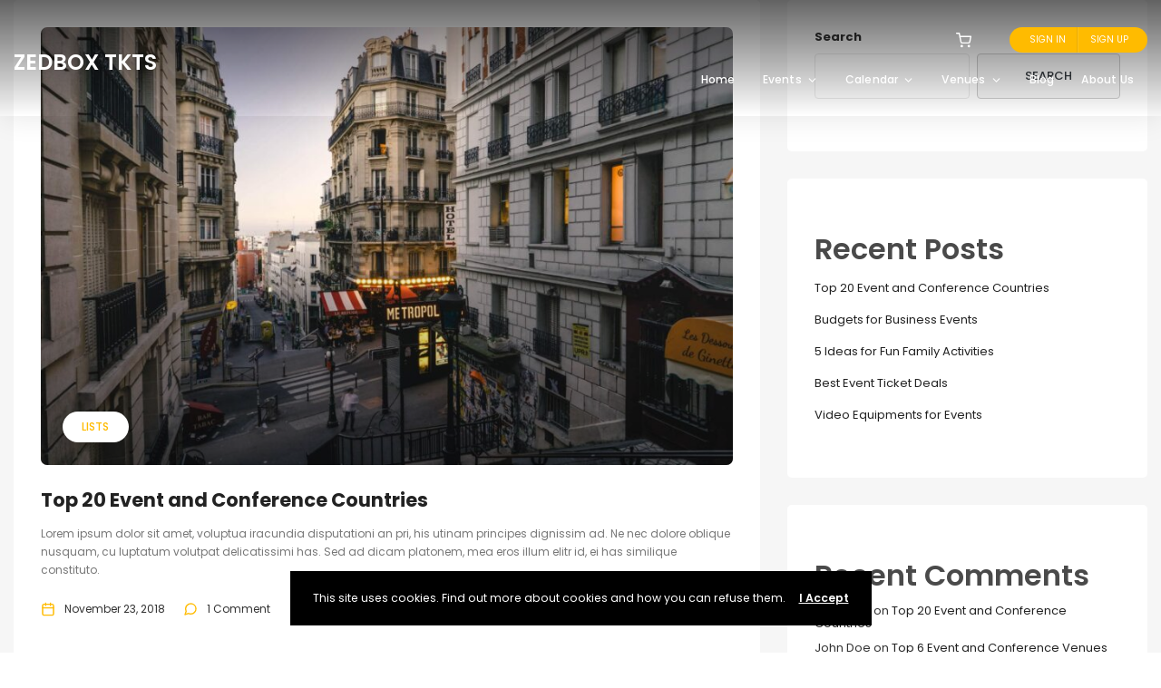

--- FILE ---
content_type: text/html; charset=UTF-8
request_url: https://tickets.zedbox-zm.com/index.php/tag/conference/
body_size: 24157
content:
<!DOCTYPE html>
<html dir="ltr" lang="en-US"
	prefix="og: https://ogp.me/ns#" >
	<head>
		<meta charset="UTF-8" />
		<meta http-equiv="X-UA-Compatible" content="IE=edge">

		<meta name="viewport" content="width=device-width, initial-scale=1">
		<link rel="profile" href="gmpg.org/xfn/11" />
		<title>Conference - ZedBox tkts</title>
<link href='https://fonts.googleapis.com/css?family=Poppins:200,300,400,500,600,700&subset=cyrillic,cyrillic-ext,greek,greek-ext,latin-ext' rel='stylesheet' type='text/css'>

		<!-- All in One SEO 4.2.0 -->
		<meta name="robots" content="max-image-preview:large" />
		<link rel="canonical" href="https://tickets.zedbox-zm.com/tag/conference/" />
		<script type="application/ld+json" class="aioseo-schema">
			{"@context":"https:\/\/schema.org","@graph":[{"@type":"WebSite","@id":"https:\/\/tickets.zedbox-zm.com\/#website","url":"https:\/\/tickets.zedbox-zm.com\/","name":"ZedBox tkts","description":"Your plug for event tickets in Zambia and beyond!","inLanguage":"en-US","publisher":{"@id":"https:\/\/tickets.zedbox-zm.com\/#organization"}},{"@type":"Organization","@id":"https:\/\/tickets.zedbox-zm.com\/#organization","name":"Tickets","url":"https:\/\/tickets.zedbox-zm.com\/"},{"@type":"BreadcrumbList","@id":"https:\/\/tickets.zedbox-zm.com\/tag\/conference\/#breadcrumblist","itemListElement":[{"@type":"ListItem","@id":"https:\/\/tickets.zedbox-zm.com\/#listItem","position":1,"item":{"@type":"WebPage","@id":"https:\/\/tickets.zedbox-zm.com\/","name":"Home","description":"[eventchamp_event_search style=\"white\" column=\"7\" title=\"true\" startdate=\"true\" enddate=\"false\" keyword=\"true\"","url":"https:\/\/tickets.zedbox-zm.com\/"},"nextItem":"https:\/\/tickets.zedbox-zm.com\/index.php\/tag\/conference\/#listItem"},{"@type":"ListItem","@id":"https:\/\/tickets.zedbox-zm.com\/index.php\/tag\/conference\/#listItem","position":2,"item":{"@type":"WebPage","@id":"https:\/\/tickets.zedbox-zm.com\/index.php\/tag\/conference\/","name":"Conference","url":"https:\/\/tickets.zedbox-zm.com\/index.php\/tag\/conference\/"},"previousItem":"https:\/\/tickets.zedbox-zm.com\/#listItem"}]},{"@type":"CollectionPage","@id":"https:\/\/tickets.zedbox-zm.com\/tag\/conference\/#collectionpage","url":"https:\/\/tickets.zedbox-zm.com\/tag\/conference\/","name":"Conference - ZedBox tkts","inLanguage":"en-US","isPartOf":{"@id":"https:\/\/tickets.zedbox-zm.com\/#website"},"breadcrumb":{"@id":"https:\/\/tickets.zedbox-zm.com\/tag\/conference\/#breadcrumblist"}}]}
		</script>
		<!-- All in One SEO -->

<script>window._wca = window._wca || [];</script>
<link rel='dns-prefetch' href='//stats.wp.com' />
<link rel='dns-prefetch' href='//s.w.org' />
<link rel="alternate" type="application/rss+xml" title="ZedBox tkts &raquo; Feed" href="https://tickets.zedbox-zm.com/index.php/feed/" />
<link rel="alternate" type="application/rss+xml" title="ZedBox tkts &raquo; Comments Feed" href="https://tickets.zedbox-zm.com/index.php/comments/feed/" />
<link rel="alternate" type="application/rss+xml" title="ZedBox tkts &raquo; Conference Tag Feed" href="https://tickets.zedbox-zm.com/index.php/tag/conference/feed/" />
		<!-- This site uses the Google Analytics by MonsterInsights plugin v8.10.0 - Using Analytics tracking - https://www.monsterinsights.com/ -->
		<!-- Note: MonsterInsights is not currently configured on this site. The site owner needs to authenticate with Google Analytics in the MonsterInsights settings panel. -->
					<!-- No UA code set -->
				<!-- / Google Analytics by MonsterInsights -->
		<script type="text/javascript">
window._wpemojiSettings = {"baseUrl":"https:\/\/s.w.org\/images\/core\/emoji\/13.1.0\/72x72\/","ext":".png","svgUrl":"https:\/\/s.w.org\/images\/core\/emoji\/13.1.0\/svg\/","svgExt":".svg","source":{"concatemoji":"https:\/\/tickets.zedbox-zm.com\/wp-includes\/js\/wp-emoji-release.min.js?ver=5.9.12"}};
/*! This file is auto-generated */
!function(e,a,t){var n,r,o,i=a.createElement("canvas"),p=i.getContext&&i.getContext("2d");function s(e,t){var a=String.fromCharCode;p.clearRect(0,0,i.width,i.height),p.fillText(a.apply(this,e),0,0);e=i.toDataURL();return p.clearRect(0,0,i.width,i.height),p.fillText(a.apply(this,t),0,0),e===i.toDataURL()}function c(e){var t=a.createElement("script");t.src=e,t.defer=t.type="text/javascript",a.getElementsByTagName("head")[0].appendChild(t)}for(o=Array("flag","emoji"),t.supports={everything:!0,everythingExceptFlag:!0},r=0;r<o.length;r++)t.supports[o[r]]=function(e){if(!p||!p.fillText)return!1;switch(p.textBaseline="top",p.font="600 32px Arial",e){case"flag":return s([127987,65039,8205,9895,65039],[127987,65039,8203,9895,65039])?!1:!s([55356,56826,55356,56819],[55356,56826,8203,55356,56819])&&!s([55356,57332,56128,56423,56128,56418,56128,56421,56128,56430,56128,56423,56128,56447],[55356,57332,8203,56128,56423,8203,56128,56418,8203,56128,56421,8203,56128,56430,8203,56128,56423,8203,56128,56447]);case"emoji":return!s([10084,65039,8205,55357,56613],[10084,65039,8203,55357,56613])}return!1}(o[r]),t.supports.everything=t.supports.everything&&t.supports[o[r]],"flag"!==o[r]&&(t.supports.everythingExceptFlag=t.supports.everythingExceptFlag&&t.supports[o[r]]);t.supports.everythingExceptFlag=t.supports.everythingExceptFlag&&!t.supports.flag,t.DOMReady=!1,t.readyCallback=function(){t.DOMReady=!0},t.supports.everything||(n=function(){t.readyCallback()},a.addEventListener?(a.addEventListener("DOMContentLoaded",n,!1),e.addEventListener("load",n,!1)):(e.attachEvent("onload",n),a.attachEvent("onreadystatechange",function(){"complete"===a.readyState&&t.readyCallback()})),(n=t.source||{}).concatemoji?c(n.concatemoji):n.wpemoji&&n.twemoji&&(c(n.twemoji),c(n.wpemoji)))}(window,document,window._wpemojiSettings);
</script>
<style type="text/css">
img.wp-smiley,
img.emoji {
	display: inline !important;
	border: none !important;
	box-shadow: none !important;
	height: 1em !important;
	width: 1em !important;
	margin: 0 0.07em !important;
	vertical-align: -0.1em !important;
	background: none !important;
	padding: 0 !important;
}
</style>
	<link rel='stylesheet' id='litespeed-cache-dummy-css'  href='https://tickets.zedbox-zm.com/wp-content/plugins/litespeed-cache/assets/css/litespeed-dummy.css?ver=5.9.12' type='text/css' media='all' />
<link rel='stylesheet' id='wp-block-library-css'  href='https://tickets.zedbox-zm.com/wp-includes/css/dist/block-library/style.min.css?ver=5.9.12' type='text/css' media='all' />
<style id='wp-block-library-inline-css' type='text/css'>
.has-text-align-justify{text-align:justify;}
</style>
<style id='wp-block-library-theme-inline-css' type='text/css'>
.wp-block-audio figcaption{color:#555;font-size:13px;text-align:center}.is-dark-theme .wp-block-audio figcaption{color:hsla(0,0%,100%,.65)}.wp-block-code>code{font-family:Menlo,Consolas,monaco,monospace;color:#1e1e1e;padding:.8em 1em;border:1px solid #ddd;border-radius:4px}.wp-block-embed figcaption{color:#555;font-size:13px;text-align:center}.is-dark-theme .wp-block-embed figcaption{color:hsla(0,0%,100%,.65)}.blocks-gallery-caption{color:#555;font-size:13px;text-align:center}.is-dark-theme .blocks-gallery-caption{color:hsla(0,0%,100%,.65)}.wp-block-image figcaption{color:#555;font-size:13px;text-align:center}.is-dark-theme .wp-block-image figcaption{color:hsla(0,0%,100%,.65)}.wp-block-pullquote{border-top:4px solid;border-bottom:4px solid;margin-bottom:1.75em;color:currentColor}.wp-block-pullquote__citation,.wp-block-pullquote cite,.wp-block-pullquote footer{color:currentColor;text-transform:uppercase;font-size:.8125em;font-style:normal}.wp-block-quote{border-left:.25em solid;margin:0 0 1.75em;padding-left:1em}.wp-block-quote cite,.wp-block-quote footer{color:currentColor;font-size:.8125em;position:relative;font-style:normal}.wp-block-quote.has-text-align-right{border-left:none;border-right:.25em solid;padding-left:0;padding-right:1em}.wp-block-quote.has-text-align-center{border:none;padding-left:0}.wp-block-quote.is-large,.wp-block-quote.is-style-large,.wp-block-quote.is-style-plain{border:none}.wp-block-search .wp-block-search__label{font-weight:700}.wp-block-group:where(.has-background){padding:1.25em 2.375em}.wp-block-separator{border:none;border-bottom:2px solid;margin-left:auto;margin-right:auto;opacity:.4}.wp-block-separator:not(.is-style-wide):not(.is-style-dots){width:100px}.wp-block-separator.has-background:not(.is-style-dots){border-bottom:none;height:1px}.wp-block-separator.has-background:not(.is-style-wide):not(.is-style-dots){height:2px}.wp-block-table thead{border-bottom:3px solid}.wp-block-table tfoot{border-top:3px solid}.wp-block-table td,.wp-block-table th{padding:.5em;border:1px solid;word-break:normal}.wp-block-table figcaption{color:#555;font-size:13px;text-align:center}.is-dark-theme .wp-block-table figcaption{color:hsla(0,0%,100%,.65)}.wp-block-video figcaption{color:#555;font-size:13px;text-align:center}.is-dark-theme .wp-block-video figcaption{color:hsla(0,0%,100%,.65)}.wp-block-template-part.has-background{padding:1.25em 2.375em;margin-top:0;margin-bottom:0}
</style>
<link rel='stylesheet' id='mediaelement-css'  href='https://tickets.zedbox-zm.com/wp-includes/js/mediaelement/mediaelementplayer-legacy.min.css?ver=4.2.16' type='text/css' media='all' />
<link rel='stylesheet' id='wp-mediaelement-css'  href='https://tickets.zedbox-zm.com/wp-includes/js/mediaelement/wp-mediaelement.min.css?ver=5.9.12' type='text/css' media='all' />
<link rel='stylesheet' id='wc-blocks-vendors-style-css'  href='https://tickets.zedbox-zm.com/wp-content/plugins/woocommerce/packages/woocommerce-blocks/build/wc-blocks-vendors-style.css?ver=7.4.3' type='text/css' media='all' />
<link rel='stylesheet' id='wc-blocks-style-css'  href='https://tickets.zedbox-zm.com/wp-content/plugins/woocommerce/packages/woocommerce-blocks/build/wc-blocks-style.css?ver=7.4.3' type='text/css' media='all' />
<style id='global-styles-inline-css' type='text/css'>
body{--wp--preset--color--black: #000000;--wp--preset--color--cyan-bluish-gray: #abb8c3;--wp--preset--color--white: #ffffff;--wp--preset--color--pale-pink: #f78da7;--wp--preset--color--vivid-red: #cf2e2e;--wp--preset--color--luminous-vivid-orange: #ff6900;--wp--preset--color--luminous-vivid-amber: #fcb900;--wp--preset--color--light-green-cyan: #7bdcb5;--wp--preset--color--vivid-green-cyan: #00d084;--wp--preset--color--pale-cyan-blue: #8ed1fc;--wp--preset--color--vivid-cyan-blue: #0693e3;--wp--preset--color--vivid-purple: #9b51e0;--wp--preset--gradient--vivid-cyan-blue-to-vivid-purple: linear-gradient(135deg,rgba(6,147,227,1) 0%,rgb(155,81,224) 100%);--wp--preset--gradient--light-green-cyan-to-vivid-green-cyan: linear-gradient(135deg,rgb(122,220,180) 0%,rgb(0,208,130) 100%);--wp--preset--gradient--luminous-vivid-amber-to-luminous-vivid-orange: linear-gradient(135deg,rgba(252,185,0,1) 0%,rgba(255,105,0,1) 100%);--wp--preset--gradient--luminous-vivid-orange-to-vivid-red: linear-gradient(135deg,rgba(255,105,0,1) 0%,rgb(207,46,46) 100%);--wp--preset--gradient--very-light-gray-to-cyan-bluish-gray: linear-gradient(135deg,rgb(238,238,238) 0%,rgb(169,184,195) 100%);--wp--preset--gradient--cool-to-warm-spectrum: linear-gradient(135deg,rgb(74,234,220) 0%,rgb(151,120,209) 20%,rgb(207,42,186) 40%,rgb(238,44,130) 60%,rgb(251,105,98) 80%,rgb(254,248,76) 100%);--wp--preset--gradient--blush-light-purple: linear-gradient(135deg,rgb(255,206,236) 0%,rgb(152,150,240) 100%);--wp--preset--gradient--blush-bordeaux: linear-gradient(135deg,rgb(254,205,165) 0%,rgb(254,45,45) 50%,rgb(107,0,62) 100%);--wp--preset--gradient--luminous-dusk: linear-gradient(135deg,rgb(255,203,112) 0%,rgb(199,81,192) 50%,rgb(65,88,208) 100%);--wp--preset--gradient--pale-ocean: linear-gradient(135deg,rgb(255,245,203) 0%,rgb(182,227,212) 50%,rgb(51,167,181) 100%);--wp--preset--gradient--electric-grass: linear-gradient(135deg,rgb(202,248,128) 0%,rgb(113,206,126) 100%);--wp--preset--gradient--midnight: linear-gradient(135deg,rgb(2,3,129) 0%,rgb(40,116,252) 100%);--wp--preset--duotone--dark-grayscale: url('#wp-duotone-dark-grayscale');--wp--preset--duotone--grayscale: url('#wp-duotone-grayscale');--wp--preset--duotone--purple-yellow: url('#wp-duotone-purple-yellow');--wp--preset--duotone--blue-red: url('#wp-duotone-blue-red');--wp--preset--duotone--midnight: url('#wp-duotone-midnight');--wp--preset--duotone--magenta-yellow: url('#wp-duotone-magenta-yellow');--wp--preset--duotone--purple-green: url('#wp-duotone-purple-green');--wp--preset--duotone--blue-orange: url('#wp-duotone-blue-orange');--wp--preset--font-size--small: 13px;--wp--preset--font-size--medium: 20px;--wp--preset--font-size--large: 36px;--wp--preset--font-size--x-large: 42px;}.has-black-color{color: var(--wp--preset--color--black) !important;}.has-cyan-bluish-gray-color{color: var(--wp--preset--color--cyan-bluish-gray) !important;}.has-white-color{color: var(--wp--preset--color--white) !important;}.has-pale-pink-color{color: var(--wp--preset--color--pale-pink) !important;}.has-vivid-red-color{color: var(--wp--preset--color--vivid-red) !important;}.has-luminous-vivid-orange-color{color: var(--wp--preset--color--luminous-vivid-orange) !important;}.has-luminous-vivid-amber-color{color: var(--wp--preset--color--luminous-vivid-amber) !important;}.has-light-green-cyan-color{color: var(--wp--preset--color--light-green-cyan) !important;}.has-vivid-green-cyan-color{color: var(--wp--preset--color--vivid-green-cyan) !important;}.has-pale-cyan-blue-color{color: var(--wp--preset--color--pale-cyan-blue) !important;}.has-vivid-cyan-blue-color{color: var(--wp--preset--color--vivid-cyan-blue) !important;}.has-vivid-purple-color{color: var(--wp--preset--color--vivid-purple) !important;}.has-black-background-color{background-color: var(--wp--preset--color--black) !important;}.has-cyan-bluish-gray-background-color{background-color: var(--wp--preset--color--cyan-bluish-gray) !important;}.has-white-background-color{background-color: var(--wp--preset--color--white) !important;}.has-pale-pink-background-color{background-color: var(--wp--preset--color--pale-pink) !important;}.has-vivid-red-background-color{background-color: var(--wp--preset--color--vivid-red) !important;}.has-luminous-vivid-orange-background-color{background-color: var(--wp--preset--color--luminous-vivid-orange) !important;}.has-luminous-vivid-amber-background-color{background-color: var(--wp--preset--color--luminous-vivid-amber) !important;}.has-light-green-cyan-background-color{background-color: var(--wp--preset--color--light-green-cyan) !important;}.has-vivid-green-cyan-background-color{background-color: var(--wp--preset--color--vivid-green-cyan) !important;}.has-pale-cyan-blue-background-color{background-color: var(--wp--preset--color--pale-cyan-blue) !important;}.has-vivid-cyan-blue-background-color{background-color: var(--wp--preset--color--vivid-cyan-blue) !important;}.has-vivid-purple-background-color{background-color: var(--wp--preset--color--vivid-purple) !important;}.has-black-border-color{border-color: var(--wp--preset--color--black) !important;}.has-cyan-bluish-gray-border-color{border-color: var(--wp--preset--color--cyan-bluish-gray) !important;}.has-white-border-color{border-color: var(--wp--preset--color--white) !important;}.has-pale-pink-border-color{border-color: var(--wp--preset--color--pale-pink) !important;}.has-vivid-red-border-color{border-color: var(--wp--preset--color--vivid-red) !important;}.has-luminous-vivid-orange-border-color{border-color: var(--wp--preset--color--luminous-vivid-orange) !important;}.has-luminous-vivid-amber-border-color{border-color: var(--wp--preset--color--luminous-vivid-amber) !important;}.has-light-green-cyan-border-color{border-color: var(--wp--preset--color--light-green-cyan) !important;}.has-vivid-green-cyan-border-color{border-color: var(--wp--preset--color--vivid-green-cyan) !important;}.has-pale-cyan-blue-border-color{border-color: var(--wp--preset--color--pale-cyan-blue) !important;}.has-vivid-cyan-blue-border-color{border-color: var(--wp--preset--color--vivid-cyan-blue) !important;}.has-vivid-purple-border-color{border-color: var(--wp--preset--color--vivid-purple) !important;}.has-vivid-cyan-blue-to-vivid-purple-gradient-background{background: var(--wp--preset--gradient--vivid-cyan-blue-to-vivid-purple) !important;}.has-light-green-cyan-to-vivid-green-cyan-gradient-background{background: var(--wp--preset--gradient--light-green-cyan-to-vivid-green-cyan) !important;}.has-luminous-vivid-amber-to-luminous-vivid-orange-gradient-background{background: var(--wp--preset--gradient--luminous-vivid-amber-to-luminous-vivid-orange) !important;}.has-luminous-vivid-orange-to-vivid-red-gradient-background{background: var(--wp--preset--gradient--luminous-vivid-orange-to-vivid-red) !important;}.has-very-light-gray-to-cyan-bluish-gray-gradient-background{background: var(--wp--preset--gradient--very-light-gray-to-cyan-bluish-gray) !important;}.has-cool-to-warm-spectrum-gradient-background{background: var(--wp--preset--gradient--cool-to-warm-spectrum) !important;}.has-blush-light-purple-gradient-background{background: var(--wp--preset--gradient--blush-light-purple) !important;}.has-blush-bordeaux-gradient-background{background: var(--wp--preset--gradient--blush-bordeaux) !important;}.has-luminous-dusk-gradient-background{background: var(--wp--preset--gradient--luminous-dusk) !important;}.has-pale-ocean-gradient-background{background: var(--wp--preset--gradient--pale-ocean) !important;}.has-electric-grass-gradient-background{background: var(--wp--preset--gradient--electric-grass) !important;}.has-midnight-gradient-background{background: var(--wp--preset--gradient--midnight) !important;}.has-small-font-size{font-size: var(--wp--preset--font-size--small) !important;}.has-medium-font-size{font-size: var(--wp--preset--font-size--medium) !important;}.has-large-font-size{font-size: var(--wp--preset--font-size--large) !important;}.has-x-large-font-size{font-size: var(--wp--preset--font-size--x-large) !important;}
</style>
<link rel='stylesheet' id='contact-form-7-css'  href='https://tickets.zedbox-zm.com/wp-content/plugins/contact-form-7/includes/css/styles.css?ver=5.6.2' type='text/css' media='all' />
<link rel='stylesheet' id='rs-plugin-settings-css'  href='https://tickets.zedbox-zm.com/wp-content/plugins/revslider/public/assets/css/rs6.css?ver=6.4.2' type='text/css' media='all' />
<style id='rs-plugin-settings-inline-css' type='text/css'>
#rs-demo-id {}
</style>
<link rel='stylesheet' id='woocommerce-layout-css'  href='https://tickets.zedbox-zm.com/wp-content/plugins/woocommerce/assets/css/woocommerce-layout.css?ver=6.5.1' type='text/css' media='all' />
<style id='woocommerce-layout-inline-css' type='text/css'>

	.infinite-scroll .woocommerce-pagination {
		display: none;
	}
</style>
<link rel='stylesheet' id='woocommerce-smallscreen-css'  href='https://tickets.zedbox-zm.com/wp-content/plugins/woocommerce/assets/css/woocommerce-smallscreen.css?ver=6.5.1' type='text/css' media='only screen and (max-width: 768px)' />
<link rel='stylesheet' id='woocommerce-general-css'  href='https://tickets.zedbox-zm.com/wp-content/plugins/woocommerce/assets/css/woocommerce.css?ver=6.5.1' type='text/css' media='all' />
<style id='woocommerce-inline-inline-css' type='text/css'>
.woocommerce form .form-row .required { visibility: visible; }
</style>
<link rel='stylesheet' id='eventchamp-css'  href='https://tickets.zedbox-zm.com/wp-content/themes/eventchamp/style.css?ver=5.9.12' type='text/css' media='all' />
<link rel='stylesheet' id='eventchamp-child-style-css'  href='https://tickets.zedbox-zm.com/wp-content/themes/eventchamp-child/style.css?ver=5.9.12' type='text/css' media='all' />
<link rel='stylesheet' id='fancybox-css'  href='https://tickets.zedbox-zm.com/wp-content/themes/eventchamp/include/assets/css/fancybox.min.css?ver=5.9.12' type='text/css' media='all' />
<link rel='stylesheet' id='eventchamp-woocommerce-css'  href='https://tickets.zedbox-zm.com/wp-content/themes/eventchamp/include/assets/css/woocommerce.min.css?ver=5.9.12' type='text/css' media='all' />
<link rel='stylesheet' id='bootstrap-css'  href='https://tickets.zedbox-zm.com/wp-content/themes/eventchamp/include/assets/css/bootstrap.min.css?ver=5.9.12' type='text/css' media='all' />
<link rel='stylesheet' id='fontawesome-css'  href='https://tickets.zedbox-zm.com/wp-content/themes/eventchamp/include/assets/css/fontawesome.min.css?ver=5.9.12' type='text/css' media='all' />
<link rel='stylesheet' id='swiper-css'  href='https://tickets.zedbox-zm.com/wp-content/themes/eventchamp/include/assets/css/swiper.min.css?ver=5.9.12' type='text/css' media='all' />
<link rel='stylesheet' id='scrollbar-css'  href='https://tickets.zedbox-zm.com/wp-content/themes/eventchamp/include/assets/css/scrollbar.min.css?ver=5.9.12' type='text/css' media='all' />
<link rel='stylesheet' id='bootstrap-select-css'  href='https://tickets.zedbox-zm.com/wp-content/themes/eventchamp/include/assets/css/bootstrap-select.min.css?ver=5.9.12' type='text/css' media='all' />
<link rel='stylesheet' id='fullcalendar-css'  href='https://tickets.zedbox-zm.com/wp-content/themes/eventchamp/include/assets/css/fullcalendar.min.css?ver=5.9.12' type='text/css' media='all' />
<link rel='stylesheet' id='ion-range-slider-css'  href='https://tickets.zedbox-zm.com/wp-content/themes/eventchamp/include/assets/css/ion-range-slider.min.css?ver=5.9.12' type='text/css' media='all' />
<link rel='stylesheet' id='ion-range-slider-flat-theme-css'  href='https://tickets.zedbox-zm.com/wp-content/themes/eventchamp/include/assets/css/ion-range-slider-flat-theme.min.css?ver=5.9.12' type='text/css' media='all' />
<link rel='stylesheet' id='eventchamp-wp-core-css'  href='https://tickets.zedbox-zm.com/wp-content/themes/eventchamp/include/assets/css/wp-core.min.css?ver=5.9.12' type='text/css' media='all' />
<link rel='stylesheet' id='eventchamp-main-css'  href='https://tickets.zedbox-zm.com/wp-content/themes/eventchamp/include/assets/css/gt-style.min.css?ver=5.9.12' type='text/css' media='all' />
<style id='eventchamp-main-inline-css' type='text/css'>
body,.ui-widget-content{font-family:Poppins;}
.gt-footer.gt-style-1{background-color: #000000;}.gt-footer.gt-style-1{background-image: url(http://sas);}.gt-page-title-bar .gt-background{opacity:0.25;}@media (min-width: 1200px) {.gt-page-title-bar {margin-top: 0; padding-top: 200px;}}
</style>
<link rel='stylesheet' id='eventchamp-custom-css'  href='https://tickets.zedbox-zm.com/wp-content/themes/eventchamp/include/assets/css/custom.css?ver=1.0.0' type='text/css' media='all' />
<style id='eventchamp-custom-inline-css' type='text/css'>
.event-list-style-1 .details .category .post-categories li {
							display: none;
						}

						.event-list-style-1 .details .category .post-categories li:first-child {
							display: block;
						}

						.event-list-style-3 .details .category .post-categories li {
							display: none;
						}

						.event-list-style-3 .details .category .post-categories li:first-child {
							display: block;
						}

						.event-list-style-4 .details .category .post-categories li {
							display: none;
						}

						.event-list-style-4 .details .category .post-categories li:first-child {
							display: block;
						}
</style>
<link rel='stylesheet' id='jetpack_css-css'  href='https://tickets.zedbox-zm.com/wp-content/plugins/jetpack/css/jetpack.css?ver=10.9.3' type='text/css' media='all' />
<script type='text/javascript' src='https://tickets.zedbox-zm.com/wp-includes/js/jquery/jquery.min.js?ver=3.6.0' id='jquery-core-js'></script>
<script type='text/javascript' src='https://tickets.zedbox-zm.com/wp-includes/js/jquery/jquery-migrate.min.js?ver=3.3.2' id='jquery-migrate-js'></script>
<script type='text/javascript' src='https://tickets.zedbox-zm.com/wp-content/plugins/revslider/public/assets/js/rbtools.min.js?ver=6.4.2' id='tp-tools-js'></script>
<script type='text/javascript' src='https://tickets.zedbox-zm.com/wp-content/plugins/revslider/public/assets/js/rs6.min.js?ver=6.4.2' id='revmin-js'></script>
<script type='text/javascript' src='https://tickets.zedbox-zm.com/wp-content/plugins/woocommerce/assets/js/jquery-blockui/jquery.blockUI.min.js?ver=2.7.0-wc.6.5.1' id='jquery-blockui-js'></script>
<script type='text/javascript' id='wc-add-to-cart-js-extra'>
/* <![CDATA[ */
var wc_add_to_cart_params = {"ajax_url":"\/wp-admin\/admin-ajax.php","wc_ajax_url":"\/?wc-ajax=%%endpoint%%","i18n_view_cart":"View cart","cart_url":"https:\/\/tickets.zedbox-zm.com\/index.php\/cart\/","is_cart":"","cart_redirect_after_add":"no"};
/* ]]> */
</script>
<script type='text/javascript' src='https://tickets.zedbox-zm.com/wp-content/plugins/woocommerce/assets/js/frontend/add-to-cart.min.js?ver=6.5.1' id='wc-add-to-cart-js'></script>
<script type='text/javascript' src='https://tickets.zedbox-zm.com/wp-content/plugins/js_composer/assets/js/vendors/woocommerce-add-to-cart.js?ver=6.6.0' id='vc_woocommerce-add-to-cart-js-js'></script>
<script defer type='text/javascript' src='https://stats.wp.com/s-202604.js' id='woocommerce-analytics-js'></script>
<link rel="https://api.w.org/" href="https://tickets.zedbox-zm.com/index.php/wp-json/" /><link rel="alternate" type="application/json" href="https://tickets.zedbox-zm.com/index.php/wp-json/wp/v2/tags/8" /><link rel="EditURI" type="application/rsd+xml" title="RSD" href="https://tickets.zedbox-zm.com/xmlrpc.php?rsd" />
<link rel="wlwmanifest" type="application/wlwmanifest+xml" href="https://tickets.zedbox-zm.com/wp-includes/wlwmanifest.xml" /> 
<meta name="generator" content="WordPress 5.9.12" />
<meta name="generator" content="WooCommerce 6.5.1" />
<style type='text/css'>img#wpstats{display:none}</style>
		<noscript><style>.woocommerce-product-gallery{ opacity: 1 !important; }</style></noscript>
	<meta name="generator" content="Powered by WPBakery Page Builder - drag and drop page builder for WordPress."/>
<meta name="generator" content="Powered by Slider Revolution 6.4.2 - responsive, Mobile-Friendly Slider Plugin for WordPress with comfortable drag and drop interface." />
<script type="text/javascript">function setREVStartSize(e){
			//window.requestAnimationFrame(function() {				 
				window.RSIW = window.RSIW===undefined ? window.innerWidth : window.RSIW;	
				window.RSIH = window.RSIH===undefined ? window.innerHeight : window.RSIH;	
				try {								
					var pw = document.getElementById(e.c).parentNode.offsetWidth,
						newh;
					pw = pw===0 || isNaN(pw) ? window.RSIW : pw;
					e.tabw = e.tabw===undefined ? 0 : parseInt(e.tabw);
					e.thumbw = e.thumbw===undefined ? 0 : parseInt(e.thumbw);
					e.tabh = e.tabh===undefined ? 0 : parseInt(e.tabh);
					e.thumbh = e.thumbh===undefined ? 0 : parseInt(e.thumbh);
					e.tabhide = e.tabhide===undefined ? 0 : parseInt(e.tabhide);
					e.thumbhide = e.thumbhide===undefined ? 0 : parseInt(e.thumbhide);
					e.mh = e.mh===undefined || e.mh=="" || e.mh==="auto" ? 0 : parseInt(e.mh,0);		
					if(e.layout==="fullscreen" || e.l==="fullscreen") 						
						newh = Math.max(e.mh,window.RSIH);					
					else{					
						e.gw = Array.isArray(e.gw) ? e.gw : [e.gw];
						for (var i in e.rl) if (e.gw[i]===undefined || e.gw[i]===0) e.gw[i] = e.gw[i-1];					
						e.gh = e.el===undefined || e.el==="" || (Array.isArray(e.el) && e.el.length==0)? e.gh : e.el;
						e.gh = Array.isArray(e.gh) ? e.gh : [e.gh];
						for (var i in e.rl) if (e.gh[i]===undefined || e.gh[i]===0) e.gh[i] = e.gh[i-1];
											
						var nl = new Array(e.rl.length),
							ix = 0,						
							sl;					
						e.tabw = e.tabhide>=pw ? 0 : e.tabw;
						e.thumbw = e.thumbhide>=pw ? 0 : e.thumbw;
						e.tabh = e.tabhide>=pw ? 0 : e.tabh;
						e.thumbh = e.thumbhide>=pw ? 0 : e.thumbh;					
						for (var i in e.rl) nl[i] = e.rl[i]<window.RSIW ? 0 : e.rl[i];
						sl = nl[0];									
						for (var i in nl) if (sl>nl[i] && nl[i]>0) { sl = nl[i]; ix=i;}															
						var m = pw>(e.gw[ix]+e.tabw+e.thumbw) ? 1 : (pw-(e.tabw+e.thumbw)) / (e.gw[ix]);					
						newh =  (e.gh[ix] * m) + (e.tabh + e.thumbh);
					}				
					if(window.rs_init_css===undefined) window.rs_init_css = document.head.appendChild(document.createElement("style"));					
					document.getElementById(e.c).height = newh+"px";
					window.rs_init_css.innerHTML += "#"+e.c+"_wrapper { height: "+newh+"px }";				
				} catch(e){
					console.log("Failure at Presize of Slider:" + e)
				}					   
			//});
		  };</script>
<noscript><style> .wpb_animate_when_almost_visible { opacity: 1; }</style></noscript>	</head>
	<body class="archive tag tag-conference tag-8 wp-embed-responsive theme-eventchamp woocommerce-no-js eventchamp-theme wpb-js-composer js-comp-ver-6.6.0 vc_responsive">

		<svg xmlns="http://www.w3.org/2000/svg" viewBox="0 0 0 0" width="0" height="0" focusable="false" role="none" style="visibility: hidden; position: absolute; left: -9999px; overflow: hidden;" ><defs><filter id="wp-duotone-dark-grayscale"><feColorMatrix color-interpolation-filters="sRGB" type="matrix" values=" .299 .587 .114 0 0 .299 .587 .114 0 0 .299 .587 .114 0 0 .299 .587 .114 0 0 " /><feComponentTransfer color-interpolation-filters="sRGB" ><feFuncR type="table" tableValues="0 0.49803921568627" /><feFuncG type="table" tableValues="0 0.49803921568627" /><feFuncB type="table" tableValues="0 0.49803921568627" /><feFuncA type="table" tableValues="1 1" /></feComponentTransfer><feComposite in2="SourceGraphic" operator="in" /></filter></defs></svg><svg xmlns="http://www.w3.org/2000/svg" viewBox="0 0 0 0" width="0" height="0" focusable="false" role="none" style="visibility: hidden; position: absolute; left: -9999px; overflow: hidden;" ><defs><filter id="wp-duotone-grayscale"><feColorMatrix color-interpolation-filters="sRGB" type="matrix" values=" .299 .587 .114 0 0 .299 .587 .114 0 0 .299 .587 .114 0 0 .299 .587 .114 0 0 " /><feComponentTransfer color-interpolation-filters="sRGB" ><feFuncR type="table" tableValues="0 1" /><feFuncG type="table" tableValues="0 1" /><feFuncB type="table" tableValues="0 1" /><feFuncA type="table" tableValues="1 1" /></feComponentTransfer><feComposite in2="SourceGraphic" operator="in" /></filter></defs></svg><svg xmlns="http://www.w3.org/2000/svg" viewBox="0 0 0 0" width="0" height="0" focusable="false" role="none" style="visibility: hidden; position: absolute; left: -9999px; overflow: hidden;" ><defs><filter id="wp-duotone-purple-yellow"><feColorMatrix color-interpolation-filters="sRGB" type="matrix" values=" .299 .587 .114 0 0 .299 .587 .114 0 0 .299 .587 .114 0 0 .299 .587 .114 0 0 " /><feComponentTransfer color-interpolation-filters="sRGB" ><feFuncR type="table" tableValues="0.54901960784314 0.98823529411765" /><feFuncG type="table" tableValues="0 1" /><feFuncB type="table" tableValues="0.71764705882353 0.25490196078431" /><feFuncA type="table" tableValues="1 1" /></feComponentTransfer><feComposite in2="SourceGraphic" operator="in" /></filter></defs></svg><svg xmlns="http://www.w3.org/2000/svg" viewBox="0 0 0 0" width="0" height="0" focusable="false" role="none" style="visibility: hidden; position: absolute; left: -9999px; overflow: hidden;" ><defs><filter id="wp-duotone-blue-red"><feColorMatrix color-interpolation-filters="sRGB" type="matrix" values=" .299 .587 .114 0 0 .299 .587 .114 0 0 .299 .587 .114 0 0 .299 .587 .114 0 0 " /><feComponentTransfer color-interpolation-filters="sRGB" ><feFuncR type="table" tableValues="0 1" /><feFuncG type="table" tableValues="0 0.27843137254902" /><feFuncB type="table" tableValues="0.5921568627451 0.27843137254902" /><feFuncA type="table" tableValues="1 1" /></feComponentTransfer><feComposite in2="SourceGraphic" operator="in" /></filter></defs></svg><svg xmlns="http://www.w3.org/2000/svg" viewBox="0 0 0 0" width="0" height="0" focusable="false" role="none" style="visibility: hidden; position: absolute; left: -9999px; overflow: hidden;" ><defs><filter id="wp-duotone-midnight"><feColorMatrix color-interpolation-filters="sRGB" type="matrix" values=" .299 .587 .114 0 0 .299 .587 .114 0 0 .299 .587 .114 0 0 .299 .587 .114 0 0 " /><feComponentTransfer color-interpolation-filters="sRGB" ><feFuncR type="table" tableValues="0 0" /><feFuncG type="table" tableValues="0 0.64705882352941" /><feFuncB type="table" tableValues="0 1" /><feFuncA type="table" tableValues="1 1" /></feComponentTransfer><feComposite in2="SourceGraphic" operator="in" /></filter></defs></svg><svg xmlns="http://www.w3.org/2000/svg" viewBox="0 0 0 0" width="0" height="0" focusable="false" role="none" style="visibility: hidden; position: absolute; left: -9999px; overflow: hidden;" ><defs><filter id="wp-duotone-magenta-yellow"><feColorMatrix color-interpolation-filters="sRGB" type="matrix" values=" .299 .587 .114 0 0 .299 .587 .114 0 0 .299 .587 .114 0 0 .299 .587 .114 0 0 " /><feComponentTransfer color-interpolation-filters="sRGB" ><feFuncR type="table" tableValues="0.78039215686275 1" /><feFuncG type="table" tableValues="0 0.94901960784314" /><feFuncB type="table" tableValues="0.35294117647059 0.47058823529412" /><feFuncA type="table" tableValues="1 1" /></feComponentTransfer><feComposite in2="SourceGraphic" operator="in" /></filter></defs></svg><svg xmlns="http://www.w3.org/2000/svg" viewBox="0 0 0 0" width="0" height="0" focusable="false" role="none" style="visibility: hidden; position: absolute; left: -9999px; overflow: hidden;" ><defs><filter id="wp-duotone-purple-green"><feColorMatrix color-interpolation-filters="sRGB" type="matrix" values=" .299 .587 .114 0 0 .299 .587 .114 0 0 .299 .587 .114 0 0 .299 .587 .114 0 0 " /><feComponentTransfer color-interpolation-filters="sRGB" ><feFuncR type="table" tableValues="0.65098039215686 0.40392156862745" /><feFuncG type="table" tableValues="0 1" /><feFuncB type="table" tableValues="0.44705882352941 0.4" /><feFuncA type="table" tableValues="1 1" /></feComponentTransfer><feComposite in2="SourceGraphic" operator="in" /></filter></defs></svg><svg xmlns="http://www.w3.org/2000/svg" viewBox="0 0 0 0" width="0" height="0" focusable="false" role="none" style="visibility: hidden; position: absolute; left: -9999px; overflow: hidden;" ><defs><filter id="wp-duotone-blue-orange"><feColorMatrix color-interpolation-filters="sRGB" type="matrix" values=" .299 .587 .114 0 0 .299 .587 .114 0 0 .299 .587 .114 0 0 .299 .587 .114 0 0 " /><feComponentTransfer color-interpolation-filters="sRGB" ><feFuncR type="table" tableValues="0.098039215686275 1" /><feFuncG type="table" tableValues="0 0.66274509803922" /><feFuncB type="table" tableValues="0.84705882352941 0.41960784313725" /><feFuncA type="table" tableValues="1 1" /></feComponentTransfer><feComposite in2="SourceGraphic" operator="in" /></filter></defs></svg>
		
		<div class="gt-site-wrapper off">
			<header class="gt-mobile-header"><div class="container gt-container"><div class="gt-logo gt-text-logo"><a href="https://tickets.zedbox-zm.com/"><span>ZedBox tkts</span></a></div><div class="gt-menu-icon"><svg version="1.1" xmlns="https://www.w3.org/2000/svg" xmlns:xlink="https://www.w3.org/1999/xlink" x="0px" y="0px" viewBox="0 0 344.339 344.339" xml:space="preserve"> <g> <g> <g> <rect y="46.06" width="344.339" height="29.52"/> </g> <g> <rect y="156.506" width="344.339" height="29.52"/> </g> <g> <rect y="268.748" width="344.339" height="29.531"/> </g> </g> </g> <g> </g> <g> </g> <g> </g> <g> </g> <g> </g> <g> </g> <g> </g> <g> </g> <g> </g> <g> </g> <g> </g> <g> </g> <g> </g> <g> </g> <g> </g> </svg></div></div></header><div class="gt-mobile-background"></div><div class="gt-mobile-menu scrollbar-outer"><div class="gt-top"><div class="gt-inner"><div class="gt-logo gt-text-logo"><a href="https://tickets.zedbox-zm.com/"><span>ZedBox tkts</span></a></div><div class="gt-menu-icon"><svg version="1.1" id="Layer_1" xmlns="https://www.w3.org/2000/svg" xmlns:xlink="https://www.w3.org/1999/xlink" x="0px" y="0px" viewBox="0 0 371.23 371.23" xml:space="preserve"> <polygon points="371.23,21.213 350.018,0 185.615,164.402 21.213,0 0,21.213 164.402,185.615 0,350.018 21.213,371.23 185.615,206.828 350.018,371.23 371.23,350.018 206.828,185.615 "/> <g> </g> <g> </g> <g> </g> <g> </g> <g> </g> <g> </g> <g> </g> <g> </g> <g> </g> <g> </g> <g> </g> <g> </g> <g> </g> <g> </g> <g> </g> </svg></div></div><nav class="gt-navbar"><div class="menu-main-menu-container"><ul id="menu-main-menu" class="gt-menu"><li id="menu-item-33" class="nav-item menu-item menu-item-type-post_type menu-item-object-page menu-item-home menu-item-33"><a href="https://tickets.zedbox-zm.com/" class="nav-link">Home</a></li>
<li id="menu-item-998" class="nav-item menu-item menu-item-type-post_type menu-item-object-page menu-item-has-children dropdown menu-item-998" data-dropdown="dropdown"><a href="https://tickets.zedbox-zm.com/index.php/event-listing-1/" class="nav-link" >Events<svg class="gt-caret" xmlns="http://www.w3.org/2000/svg" viewBox="0 0 24 24" fill="none" stroke="currentColor" stroke-width="2" stroke-linecap="round" stroke-linejoin="round"><polyline points="6 9 12 15 18 9"></polyline></svg></a>
<ul role="menu" class=" gt-dropdown-menu">
	<li id="menu-item-2317" class="nav-item menu-item menu-item-type-post_type menu-item-object-page menu-item-2317"><a href="https://tickets.zedbox-zm.com/index.php/art-event/" class="nav-link">Art Event</a></li>
	<li id="menu-item-999" class="nav-item menu-item menu-item-type-post_type menu-item-object-page menu-item-999"><a href="https://tickets.zedbox-zm.com/index.php/event-listing-1/" class="nav-link">Event Listing 1</a></li>
	<li id="menu-item-2333" class="nav-item menu-item menu-item-type-post_type menu-item-object-page menu-item-2333"><a href="https://tickets.zedbox-zm.com/index.php/wedding-event/" class="nav-link">Wedding Event</a></li>
	<li id="menu-item-2321" class="nav-item menu-item menu-item-type-post_type menu-item-object-page menu-item-2321"><a href="https://tickets.zedbox-zm.com/index.php/fashion-event/" class="nav-link">Fashion Event</a></li>
</ul>
</li>
<li id="menu-item-457" class="nav-item menu-item menu-item-type-post_type menu-item-object-page menu-item-has-children dropdown menu-item-457" data-dropdown="dropdown"><a href="https://tickets.zedbox-zm.com/index.php/calendar/" class="nav-link" >Calendar<svg class="gt-caret" xmlns="http://www.w3.org/2000/svg" viewBox="0 0 24 24" fill="none" stroke="currentColor" stroke-width="2" stroke-linecap="round" stroke-linejoin="round"><polyline points="6 9 12 15 18 9"></polyline></svg></a>
<ul role="menu" class=" gt-dropdown-menu">
	<li id="menu-item-458" class="nav-item menu-item menu-item-type-post_type menu-item-object-page menu-item-458"><a href="https://tickets.zedbox-zm.com/index.php/calendar/" class="nav-link">Calendar</a></li>
	<li id="menu-item-469" class="nav-item menu-item menu-item-type-post_type menu-item-object-page menu-item-469"><a href="https://tickets.zedbox-zm.com/index.php/list-calendar/" class="nav-link">List Calendar</a></li>
</ul>
</li>
<li id="menu-item-2415" class="nav-item menu-item menu-item-type-post_type menu-item-object-page menu-item-has-children dropdown menu-item-2415" data-dropdown="dropdown"><a href="https://tickets.zedbox-zm.com/index.php/venue-listing/" class="nav-link" >Venues<svg class="gt-caret" xmlns="http://www.w3.org/2000/svg" viewBox="0 0 24 24" fill="none" stroke="currentColor" stroke-width="2" stroke-linecap="round" stroke-linejoin="round"><polyline points="6 9 12 15 18 9"></polyline></svg></a>
<ul role="menu" class=" gt-dropdown-menu">
	<li id="menu-item-2416" class="nav-item menu-item menu-item-type-post_type menu-item-object-page menu-item-2416"><a href="https://tickets.zedbox-zm.com/index.php/venue-listing/" class="nav-link">Venue Listing</a></li>
	<li id="menu-item-2417" class="nav-item menu-item menu-item-type-post_type menu-item-object-page menu-item-2417"><a href="https://tickets.zedbox-zm.com/index.php/categorized-venues/" class="nav-link">Categorized Venues</a></li>
</ul>
</li>
<li id="menu-item-439" class="nav-item menu-item menu-item-type-post_type menu-item-object-page current_page_parent menu-item-439"><a href="https://tickets.zedbox-zm.com/index.php/blog/" class="nav-link">Blog</a></li>
<li id="menu-item-1592" class="nav-item menu-item menu-item-type-post_type menu-item-object-page menu-item-1592"><a href="https://tickets.zedbox-zm.com/index.php/about-us/" class="nav-link">About Us</a></li>
</ul></div></nav></div><div class="gt-bottom"><div class="gt-cart"><a href="https://tickets.zedbox-zm.com/index.php/cart/"><svg xmlns="http://www.w3.org/2000/svg" viewBox="0 0 24 24" fill="none" stroke="currentColor" stroke-width="2" stroke-linecap="round" stroke-linejoin="round"><circle cx="9" cy="21" r="1"></circle><circle cx="20" cy="21" r="1"></circle><path d="M1 1h4l2.68 13.39a2 2 0 0 0 2 1.61h9.72a2 2 0 0 0 2-1.61L23 6H6"></path></svg></a></div><ul class="gt-user-box"><li><a href="" data-target="#gt-login-popup" data-toggle="modal">Sign In</a></li><li><a href="" data-target="#gt-register-popup" data-toggle="modal">Sign Up</a></li></ul></div></div>
			<header class="gt-header gt-style-1 gt-style-2"><div class="container gt-container"><div class="gt-logo gt-text-logo gt-logo-alternative"><a href="https://tickets.zedbox-zm.com/"><span>ZedBox tkts</span></a></div><div class="gt-logo gt-text-logo"><a href="https://tickets.zedbox-zm.com/"><span>ZedBox tkts</span></a></div><div class="gt-content"><div class="gt-elements"><div class="gt-cart"><a href="https://tickets.zedbox-zm.com/index.php/cart/"><svg xmlns="http://www.w3.org/2000/svg" viewBox="0 0 24 24" fill="none" stroke="currentColor" stroke-width="2" stroke-linecap="round" stroke-linejoin="round"><circle cx="9" cy="21" r="1"></circle><circle cx="20" cy="21" r="1"></circle><path d="M1 1h4l2.68 13.39a2 2 0 0 0 2 1.61h9.72a2 2 0 0 0 2-1.61L23 6H6"></path></svg></a></div><ul class="gt-user-box"><li><a href="" data-target="#gt-login-popup" data-toggle="modal">Sign In</a></li><li><a href="" data-target="#gt-register-popup" data-toggle="modal">Sign Up</a></li></ul></div><nav class="gt-navbar"><div class="menu-main-menu-container"><ul id="menu-main-menu-1" class="gt-menu"><li class="nav-item menu-item menu-item-type-post_type menu-item-object-page menu-item-home menu-item-33"><a href="https://tickets.zedbox-zm.com/" class="nav-link">Home</a></li>
<li class="nav-item menu-item menu-item-type-post_type menu-item-object-page menu-item-has-children dropdown menu-item-998" data-dropdown="dropdown"><a href="https://tickets.zedbox-zm.com/index.php/event-listing-1/" class="nav-link" >Events<svg class="gt-caret" xmlns="http://www.w3.org/2000/svg" viewBox="0 0 24 24" fill="none" stroke="currentColor" stroke-width="2" stroke-linecap="round" stroke-linejoin="round"><polyline points="6 9 12 15 18 9"></polyline></svg></a>
<ul role="menu" class=" gt-dropdown-menu">
	<li class="nav-item menu-item menu-item-type-post_type menu-item-object-page menu-item-2317"><a href="https://tickets.zedbox-zm.com/index.php/art-event/" class="nav-link">Art Event</a></li>
	<li class="nav-item menu-item menu-item-type-post_type menu-item-object-page menu-item-999"><a href="https://tickets.zedbox-zm.com/index.php/event-listing-1/" class="nav-link">Event Listing 1</a></li>
	<li class="nav-item menu-item menu-item-type-post_type menu-item-object-page menu-item-2333"><a href="https://tickets.zedbox-zm.com/index.php/wedding-event/" class="nav-link">Wedding Event</a></li>
	<li class="nav-item menu-item menu-item-type-post_type menu-item-object-page menu-item-2321"><a href="https://tickets.zedbox-zm.com/index.php/fashion-event/" class="nav-link">Fashion Event</a></li>
</ul>
</li>
<li class="nav-item menu-item menu-item-type-post_type menu-item-object-page menu-item-has-children dropdown menu-item-457" data-dropdown="dropdown"><a href="https://tickets.zedbox-zm.com/index.php/calendar/" class="nav-link" >Calendar<svg class="gt-caret" xmlns="http://www.w3.org/2000/svg" viewBox="0 0 24 24" fill="none" stroke="currentColor" stroke-width="2" stroke-linecap="round" stroke-linejoin="round"><polyline points="6 9 12 15 18 9"></polyline></svg></a>
<ul role="menu" class=" gt-dropdown-menu">
	<li class="nav-item menu-item menu-item-type-post_type menu-item-object-page menu-item-458"><a href="https://tickets.zedbox-zm.com/index.php/calendar/" class="nav-link">Calendar</a></li>
	<li class="nav-item menu-item menu-item-type-post_type menu-item-object-page menu-item-469"><a href="https://tickets.zedbox-zm.com/index.php/list-calendar/" class="nav-link">List Calendar</a></li>
</ul>
</li>
<li class="nav-item menu-item menu-item-type-post_type menu-item-object-page menu-item-has-children dropdown menu-item-2415" data-dropdown="dropdown"><a href="https://tickets.zedbox-zm.com/index.php/venue-listing/" class="nav-link" >Venues<svg class="gt-caret" xmlns="http://www.w3.org/2000/svg" viewBox="0 0 24 24" fill="none" stroke="currentColor" stroke-width="2" stroke-linecap="round" stroke-linejoin="round"><polyline points="6 9 12 15 18 9"></polyline></svg></a>
<ul role="menu" class=" gt-dropdown-menu">
	<li class="nav-item menu-item menu-item-type-post_type menu-item-object-page menu-item-2416"><a href="https://tickets.zedbox-zm.com/index.php/venue-listing/" class="nav-link">Venue Listing</a></li>
	<li class="nav-item menu-item menu-item-type-post_type menu-item-object-page menu-item-2417"><a href="https://tickets.zedbox-zm.com/index.php/categorized-venues/" class="nav-link">Categorized Venues</a></li>
</ul>
</li>
<li class="nav-item menu-item menu-item-type-post_type menu-item-object-page current_page_parent menu-item-439"><a href="https://tickets.zedbox-zm.com/index.php/blog/" class="nav-link">Blog</a></li>
<li class="nav-item menu-item menu-item-type-post_type menu-item-object-page menu-item-1592"><a href="https://tickets.zedbox-zm.com/index.php/about-us/" class="nav-link">About Us</a></li>
</ul></div></nav></div></div></header>
			
	<div class="gt-site-inner">
		
		<div class="container">
			<div class="row">
				<div class="col-md-8 col-sm-12 col-xs-12 gt-site-left gt-fixed-sidebar">
					<div class="gt-page-content"><div class="gt-columns gt-column-1 gt-column-space-45"><div class="gt-col"><div class="gt-inner"><div class="gt-post-style-1"><div class="gt-image"><a href="https://tickets.zedbox-zm.com/index.php/2018/11/23/top-20-event-and-conference-countries/"><img width="870" height="550" src="data:image/svg+xml,%3Csvg%20xmlns%3D%27http://www.w3.org/2000/svg%27%20viewBox%3D%270%200%203%202%27%3E%3C/svg%3E" class="attachment-eventchamp-big-post size-eventchamp-big-post gt-lazy-load wp-post-image" alt="" data-src="https://tickets.zedbox-zm.com/wp-content/uploads/2018/11/venue-11-870x550.jpg" /></a><div class="gt-category"><ul class="post-categories">
	<li><a href="https://tickets.zedbox-zm.com/index.php/category/lists/" rel="category tag">Lists</a></li></ul></div></div><div class="gt-title"><a href="https://tickets.zedbox-zm.com/index.php/2018/11/23/top-20-event-and-conference-countries/">Top 20 Event and Conference Countries</a></div><div class="gt-excerpt">Lorem ipsum dolor sit amet, voluptua iracundia disputationi an pri, his utinam principes dignissim ad. Ne nec dolore oblique nusquam, cu luptatum volutpat delicatissimi has. Sed ad dicam platonem, mea eros illum elitr id, ei has similique constituto.</div><div class="gt-bottom"><ul><li><svg xmlns="http://www.w3.org/2000/svg" viewBox="0 0 24 24" fill="none" stroke="currentColor" stroke-width="2" stroke-linecap="round" stroke-linejoin="round"><rect x="3" y="4" width="18" height="18" rx="2" ry="2"></rect><line x1="16" y1="2" x2="16" y2="6"></line><line x1="8" y1="2" x2="8" y2="6"></line><line x1="3" y1="10" x2="21" y2="10"></line></svg>November 23, 2018</li><li><svg xmlns="http://www.w3.org/2000/svg" viewBox="0 0 24 24" fill="none" stroke="currentColor" stroke-width="2" stroke-linecap="round" stroke-linejoin="round"><path d="M21 11.5a8.38 8.38 0 0 1-.9 3.8 8.5 8.5 0 0 1-7.6 4.7 8.38 8.38 0 0 1-3.8-.9L3 21l1.9-5.7a8.38 8.38 0 0 1-.9-3.8 8.5 8.5 0 0 1 4.7-7.6 8.38 8.38 0 0 1 3.8-.9h.5a8.48 8.48 0 0 1 8 8v.5z"></path></svg>1 Comment</li></ul><a href="https://tickets.zedbox-zm.com/index.php/2018/11/23/top-20-event-and-conference-countries/" class="gt-more">Read More</a></div></div></div></div><div class="gt-col"><div class="gt-inner"><div class="gt-post-style-1"><div class="gt-image"><a href="https://tickets.zedbox-zm.com/index.php/2018/11/23/budgets-for-business-events/"><img width="870" height="550" src="data:image/svg+xml,%3Csvg%20xmlns%3D%27http://www.w3.org/2000/svg%27%20viewBox%3D%270%200%203%202%27%3E%3C/svg%3E" class="attachment-eventchamp-big-post size-eventchamp-big-post gt-lazy-load wp-post-image" alt="" loading="lazy" data-src="https://tickets.zedbox-zm.com/wp-content/uploads/2018/11/event-4-870x550.jpg" /></a><div class="gt-category"><ul class="post-categories">
	<li><a href="https://tickets.zedbox-zm.com/index.php/category/news/" rel="category tag">News</a></li></ul></div></div><div class="gt-title"><a href="https://tickets.zedbox-zm.com/index.php/2018/11/23/budgets-for-business-events/">Budgets for Business Events</a></div><div class="gt-excerpt">Lorem ipsum dolor sit amet, voluptua iracundia disputationi an pri, his utinam principes dignissim ad. Ne nec dolore oblique nusquam, cu luptatum volutpat delicatissimi has. Sed ad dicam platonem, mea eros illum elitr id, ei has similique constituto.</div><div class="gt-bottom"><ul><li><svg xmlns="http://www.w3.org/2000/svg" viewBox="0 0 24 24" fill="none" stroke="currentColor" stroke-width="2" stroke-linecap="round" stroke-linejoin="round"><rect x="3" y="4" width="18" height="18" rx="2" ry="2"></rect><line x1="16" y1="2" x2="16" y2="6"></line><line x1="8" y1="2" x2="8" y2="6"></line><line x1="3" y1="10" x2="21" y2="10"></line></svg>November 23, 2018</li><li><svg xmlns="http://www.w3.org/2000/svg" viewBox="0 0 24 24" fill="none" stroke="currentColor" stroke-width="2" stroke-linecap="round" stroke-linejoin="round"><path d="M21 11.5a8.38 8.38 0 0 1-.9 3.8 8.5 8.5 0 0 1-7.6 4.7 8.38 8.38 0 0 1-3.8-.9L3 21l1.9-5.7a8.38 8.38 0 0 1-.9-3.8 8.5 8.5 0 0 1 4.7-7.6 8.38 8.38 0 0 1 3.8-.9h.5a8.48 8.48 0 0 1 8 8v.5z"></path></svg>0 Comment</li></ul><a href="https://tickets.zedbox-zm.com/index.php/2018/11/23/budgets-for-business-events/" class="gt-more">Read More</a></div></div></div></div><div class="gt-col"><div class="gt-inner"><div class="gt-post-style-1"><div class="gt-image"><a href="https://tickets.zedbox-zm.com/index.php/2018/11/23/5-ideas-for-fun-family-activities/"><img width="870" height="550" src="data:image/svg+xml,%3Csvg%20xmlns%3D%27http://www.w3.org/2000/svg%27%20viewBox%3D%270%200%203%202%27%3E%3C/svg%3E" class="attachment-eventchamp-big-post size-eventchamp-big-post gt-lazy-load wp-post-image" alt="" loading="lazy" data-src="https://tickets.zedbox-zm.com/wp-content/uploads/2018/11/event-22-870x550.jpg" /></a><div class="gt-category"><ul class="post-categories">
	<li><a href="https://tickets.zedbox-zm.com/index.php/category/lists/" rel="category tag">Lists</a></li></ul></div></div><div class="gt-title"><a href="https://tickets.zedbox-zm.com/index.php/2018/11/23/5-ideas-for-fun-family-activities/">5 Ideas for Fun Family Activities</a></div><div class="gt-excerpt">Lorem ipsum dolor sit amet, voluptua iracundia disputationi an pri, his utinam principes dignissim ad. Ne nec dolore oblique nusquam, cu luptatum volutpat delicatissimi has. Sed ad dicam platonem, mea eros illum elitr id, ei has similique constituto.</div><div class="gt-bottom"><ul><li><svg xmlns="http://www.w3.org/2000/svg" viewBox="0 0 24 24" fill="none" stroke="currentColor" stroke-width="2" stroke-linecap="round" stroke-linejoin="round"><rect x="3" y="4" width="18" height="18" rx="2" ry="2"></rect><line x1="16" y1="2" x2="16" y2="6"></line><line x1="8" y1="2" x2="8" y2="6"></line><line x1="3" y1="10" x2="21" y2="10"></line></svg>November 23, 2018</li><li><svg xmlns="http://www.w3.org/2000/svg" viewBox="0 0 24 24" fill="none" stroke="currentColor" stroke-width="2" stroke-linecap="round" stroke-linejoin="round"><path d="M21 11.5a8.38 8.38 0 0 1-.9 3.8 8.5 8.5 0 0 1-7.6 4.7 8.38 8.38 0 0 1-3.8-.9L3 21l1.9-5.7a8.38 8.38 0 0 1-.9-3.8 8.5 8.5 0 0 1 4.7-7.6 8.38 8.38 0 0 1 3.8-.9h.5a8.48 8.48 0 0 1 8 8v.5z"></path></svg>0 Comment</li></ul><a href="https://tickets.zedbox-zm.com/index.php/2018/11/23/5-ideas-for-fun-family-activities/" class="gt-more">Read More</a></div></div></div></div><div class="gt-col"><div class="gt-inner"><div class="gt-post-style-1"><div class="gt-image"><a href="https://tickets.zedbox-zm.com/index.php/2018/11/23/best-event-ticket-deals/"><img width="870" height="550" src="data:image/svg+xml,%3Csvg%20xmlns%3D%27http://www.w3.org/2000/svg%27%20viewBox%3D%270%200%203%202%27%3E%3C/svg%3E" class="attachment-eventchamp-big-post size-eventchamp-big-post gt-lazy-load wp-post-image" alt="" loading="lazy" data-src="https://tickets.zedbox-zm.com/wp-content/uploads/2018/11/event-12-870x550.jpg" /></a><div class="gt-category"><ul class="post-categories">
	<li><a href="https://tickets.zedbox-zm.com/index.php/category/events/" rel="category tag">Events</a></li></ul></div></div><div class="gt-title"><a href="https://tickets.zedbox-zm.com/index.php/2018/11/23/best-event-ticket-deals/">Best Event Ticket Deals</a></div><div class="gt-excerpt">Lorem ipsum dolor sit amet, voluptua iracundia disputationi an pri, his utinam principes dignissim ad. Ne nec dolore oblique nusquam, cu luptatum volutpat delicatissimi has. Sed ad dicam platonem, mea eros illum elitr id, ei has similique constituto.</div><div class="gt-bottom"><ul><li><svg xmlns="http://www.w3.org/2000/svg" viewBox="0 0 24 24" fill="none" stroke="currentColor" stroke-width="2" stroke-linecap="round" stroke-linejoin="round"><rect x="3" y="4" width="18" height="18" rx="2" ry="2"></rect><line x1="16" y1="2" x2="16" y2="6"></line><line x1="8" y1="2" x2="8" y2="6"></line><line x1="3" y1="10" x2="21" y2="10"></line></svg>November 23, 2018</li><li><svg xmlns="http://www.w3.org/2000/svg" viewBox="0 0 24 24" fill="none" stroke="currentColor" stroke-width="2" stroke-linecap="round" stroke-linejoin="round"><path d="M21 11.5a8.38 8.38 0 0 1-.9 3.8 8.5 8.5 0 0 1-7.6 4.7 8.38 8.38 0 0 1-3.8-.9L3 21l1.9-5.7a8.38 8.38 0 0 1-.9-3.8 8.5 8.5 0 0 1 4.7-7.6 8.38 8.38 0 0 1 3.8-.9h.5a8.48 8.48 0 0 1 8 8v.5z"></path></svg>0 Comment</li></ul><a href="https://tickets.zedbox-zm.com/index.php/2018/11/23/best-event-ticket-deals/" class="gt-more">Read More</a></div></div></div></div><div class="gt-col"><div class="gt-inner"><div class="gt-post-style-1"><div class="gt-image"><a href="https://tickets.zedbox-zm.com/index.php/2018/11/23/video-equipments-for-events/"><img width="870" height="550" src="data:image/svg+xml,%3Csvg%20xmlns%3D%27http://www.w3.org/2000/svg%27%20viewBox%3D%270%200%203%202%27%3E%3C/svg%3E" class="attachment-eventchamp-big-post size-eventchamp-big-post gt-lazy-load wp-post-image" alt="" loading="lazy" data-src="https://tickets.zedbox-zm.com/wp-content/uploads/2018/11/speaker-photos-1-870x550.jpg" /></a><div class="gt-category"><ul class="post-categories">
	<li><a href="https://tickets.zedbox-zm.com/index.php/category/events/" rel="category tag">Events</a></li></ul></div></div><div class="gt-title"><a href="https://tickets.zedbox-zm.com/index.php/2018/11/23/video-equipments-for-events/">Video Equipments for Events</a></div><div class="gt-excerpt">Lorem ipsum dolor sit amet, voluptua iracundia disputationi an pri, his utinam principes dignissim ad. Ne nec dolore oblique nusquam, cu luptatum volutpat delicatissimi has. Sed ad dicam platonem, mea eros illum elitr id, ei has similique constituto.</div><div class="gt-bottom"><ul><li><svg xmlns="http://www.w3.org/2000/svg" viewBox="0 0 24 24" fill="none" stroke="currentColor" stroke-width="2" stroke-linecap="round" stroke-linejoin="round"><rect x="3" y="4" width="18" height="18" rx="2" ry="2"></rect><line x1="16" y1="2" x2="16" y2="6"></line><line x1="8" y1="2" x2="8" y2="6"></line><line x1="3" y1="10" x2="21" y2="10"></line></svg>November 23, 2018</li><li><svg xmlns="http://www.w3.org/2000/svg" viewBox="0 0 24 24" fill="none" stroke="currentColor" stroke-width="2" stroke-linecap="round" stroke-linejoin="round"><path d="M21 11.5a8.38 8.38 0 0 1-.9 3.8 8.5 8.5 0 0 1-7.6 4.7 8.38 8.38 0 0 1-3.8-.9L3 21l1.9-5.7a8.38 8.38 0 0 1-.9-3.8 8.5 8.5 0 0 1 4.7-7.6 8.38 8.38 0 0 1 3.8-.9h.5a8.48 8.48 0 0 1 8 8v.5z"></path></svg>0 Comment</li></ul><a href="https://tickets.zedbox-zm.com/index.php/2018/11/23/video-equipments-for-events/" class="gt-more">Read More</a></div></div></div></div><div class="gt-col"><div class="gt-inner"><div class="gt-post-style-1"><div class="gt-image"><a href="https://tickets.zedbox-zm.com/index.php/2018/11/22/best-event-musics/"><img width="870" height="550" src="data:image/svg+xml,%3Csvg%20xmlns%3D%27http://www.w3.org/2000/svg%27%20viewBox%3D%270%200%203%202%27%3E%3C/svg%3E" class="attachment-eventchamp-big-post size-eventchamp-big-post gt-lazy-load wp-post-image" alt="" loading="lazy" data-src="https://tickets.zedbox-zm.com/wp-content/uploads/2018/11/speaker-photos-5-870x550.jpg" /></a><div class="gt-category"><ul class="post-categories">
	<li><a href="https://tickets.zedbox-zm.com/index.php/category/culture/" rel="category tag">Culture</a></li></ul></div></div><div class="gt-title"><a href="https://tickets.zedbox-zm.com/index.php/2018/11/22/best-event-musics/">Best Event Musics</a></div><div class="gt-excerpt">Lorem ipsum dolor sit amet, voluptua iracundia disputationi an pri, his utinam principes dignissim ad. Ne nec dolore oblique nusquam, cu luptatum volutpat delicatissimi has. Sed ad dicam platonem, mea eros illum elitr id, ei has similique constituto.</div><div class="gt-bottom"><ul><li><svg xmlns="http://www.w3.org/2000/svg" viewBox="0 0 24 24" fill="none" stroke="currentColor" stroke-width="2" stroke-linecap="round" stroke-linejoin="round"><rect x="3" y="4" width="18" height="18" rx="2" ry="2"></rect><line x1="16" y1="2" x2="16" y2="6"></line><line x1="8" y1="2" x2="8" y2="6"></line><line x1="3" y1="10" x2="21" y2="10"></line></svg>November 22, 2018</li><li><svg xmlns="http://www.w3.org/2000/svg" viewBox="0 0 24 24" fill="none" stroke="currentColor" stroke-width="2" stroke-linecap="round" stroke-linejoin="round"><path d="M21 11.5a8.38 8.38 0 0 1-.9 3.8 8.5 8.5 0 0 1-7.6 4.7 8.38 8.38 0 0 1-3.8-.9L3 21l1.9-5.7a8.38 8.38 0 0 1-.9-3.8 8.5 8.5 0 0 1 4.7-7.6 8.38 8.38 0 0 1 3.8-.9h.5a8.48 8.48 0 0 1 8 8v.5z"></path></svg>0 Comment</li></ul><a href="https://tickets.zedbox-zm.com/index.php/2018/11/22/best-event-musics/" class="gt-more">Read More</a></div></div></div></div><div class="gt-col"><div class="gt-inner"><div class="gt-post-style-1"><div class="gt-image"><a href="https://tickets.zedbox-zm.com/index.php/2018/11/21/top-6-event-and-conference-venues/"><img width="870" height="550" src="data:image/svg+xml,%3Csvg%20xmlns%3D%27http://www.w3.org/2000/svg%27%20viewBox%3D%270%200%203%202%27%3E%3C/svg%3E" class="attachment-eventchamp-big-post size-eventchamp-big-post gt-lazy-load wp-post-image" alt="" loading="lazy" data-src="https://tickets.zedbox-zm.com/wp-content/uploads/2018/11/event-3-870x550.jpg" /></a><div class="gt-category"><ul class="post-categories">
	<li><a href="https://tickets.zedbox-zm.com/index.php/category/news/" rel="category tag">News</a></li></ul></div></div><div class="gt-title"><a href="https://tickets.zedbox-zm.com/index.php/2018/11/21/top-6-event-and-conference-venues/">Top 6 Event and Conference Venues</a></div><div class="gt-excerpt">Lorem ipsum dolor sit amet, voluptua iracundia disputationi an pri, his utinam principes dignissim ad. Ne nec dolore oblique nusquam, cu luptatum volutpat delicatissimi has. Sed ad dicam platonem, mea eros illum elitr id, ei has similique constituto.</div><div class="gt-bottom"><ul><li><svg xmlns="http://www.w3.org/2000/svg" viewBox="0 0 24 24" fill="none" stroke="currentColor" stroke-width="2" stroke-linecap="round" stroke-linejoin="round"><rect x="3" y="4" width="18" height="18" rx="2" ry="2"></rect><line x1="16" y1="2" x2="16" y2="6"></line><line x1="8" y1="2" x2="8" y2="6"></line><line x1="3" y1="10" x2="21" y2="10"></line></svg>November 21, 2018</li><li><svg xmlns="http://www.w3.org/2000/svg" viewBox="0 0 24 24" fill="none" stroke="currentColor" stroke-width="2" stroke-linecap="round" stroke-linejoin="round"><path d="M21 11.5a8.38 8.38 0 0 1-.9 3.8 8.5 8.5 0 0 1-7.6 4.7 8.38 8.38 0 0 1-3.8-.9L3 21l1.9-5.7a8.38 8.38 0 0 1-.9-3.8 8.5 8.5 0 0 1 4.7-7.6 8.38 8.38 0 0 1 3.8-.9h.5a8.48 8.48 0 0 1 8 8v.5z"></path></svg>1 Comment</li></ul><a href="https://tickets.zedbox-zm.com/index.php/2018/11/21/top-6-event-and-conference-venues/" class="gt-more">Read More</a></div></div></div></div></div><nav class="gt-pagination"><ul></ul></nav></div>
				</div>				
				<div class="col-md-4 col-sm-12 col-xs-12 gt-site-right gt-fixed-sidebar"><div class="theiaStickySidebar"><div id="block-2" class="gt-general-widget gt-widget widget_block widget_search"><form role="search" method="get" action="https://tickets.zedbox-zm.com/" class="wp-block-search__button-outside wp-block-search__text-button wp-block-search"><label for="wp-block-search__input-1" class="wp-block-search__label">Search</label><div class="wp-block-search__inside-wrapper " ><input type="search" id="wp-block-search__input-1" class="wp-block-search__input " name="s" value="" placeholder=""  required /><button type="submit" class="wp-block-search__button  "  >Search</button></div></form></div><div id="block-3" class="gt-general-widget gt-widget widget_block"><div class="wp-container-1 wp-block-group"><div class="wp-block-group__inner-container"><h2>Recent Posts</h2><ul class="wp-block-latest-posts__list wp-block-latest-posts"><li><a href="https://tickets.zedbox-zm.com/index.php/2018/11/23/top-20-event-and-conference-countries/">Top 20 Event and Conference Countries</a></li>
<li><a href="https://tickets.zedbox-zm.com/index.php/2018/11/23/budgets-for-business-events/">Budgets for Business Events</a></li>
<li><a href="https://tickets.zedbox-zm.com/index.php/2018/11/23/5-ideas-for-fun-family-activities/">5 Ideas for Fun Family Activities</a></li>
<li><a href="https://tickets.zedbox-zm.com/index.php/2018/11/23/best-event-ticket-deals/">Best Event Ticket Deals</a></li>
<li><a href="https://tickets.zedbox-zm.com/index.php/2018/11/23/video-equipments-for-events/">Video Equipments for Events</a></li>
</ul></div></div></div><div id="block-4" class="gt-general-widget gt-widget widget_block"><div class="wp-container-2 wp-block-group"><div class="wp-block-group__inner-container"><h2>Recent Comments</h2><ol class="wp-block-latest-comments"><li class="wp-block-latest-comments__comment"><article><footer class="wp-block-latest-comments__comment-meta"><span class="wp-block-latest-comments__comment-author">John Doe</span> on <a class="wp-block-latest-comments__comment-link" href="https://tickets.zedbox-zm.com/index.php/2018/11/23/top-20-event-and-conference-countries/#comment-3">Top 20 Event and Conference Countries</a></footer></article></li><li class="wp-block-latest-comments__comment"><article><footer class="wp-block-latest-comments__comment-meta"><span class="wp-block-latest-comments__comment-author">John Doe</span> on <a class="wp-block-latest-comments__comment-link" href="https://tickets.zedbox-zm.com/index.php/2018/11/21/top-6-event-and-conference-venues/#comment-2">Top 6 Event and Conference Venues</a></footer></article></li></ol></div></div></div><div id="eventchamp_latest_events_widget-1" class="gt-general-widget gt-widget widget_eventchamp_latest_events_widget"><div class="gt-widget-title"><span>Latest Events</span></div><div class="gt-widget-content"><div class="gt-events-widget"></div></div></div><div id="media_image-2" class="gt-general-widget gt-widget widget_media_image"><div class="gt-widget-title">Ads</div><a href="https://gloriathemes.com/"><img class="image " src="https://demo.gloriathemes.com/eventchamp/demo/wp-content/uploads/2018/12/ads-e1544790676759.jpg" alt="" width="300" height="489" /></a></div><div id="eventchamp_event_search_widget-2" class="gt-general-widget gt-widget widget_eventchamp_event_search_widget"><div class="gt-widget-title"><span>Event Search</span></div><div class="gt-widget-content"><div class="gt-event-search-widget"><div class="gt-event-search-tool gt-style-4"><div class="gt-form container"><form method="get" action="https://tickets.zedbox-zm.com/index.php/search-results/"><div class="search-content"><div class="gt-columns gt-column-1 gt-columns-center gt-column-space-20"><div class="gt-col"><div class="gt-inner"><input name="keyword" type="text" placeholder="e.g. event, meetup" value=""></div></div><div class="gt-col"><div class="gt-inner"><select name="category" class="gt-select"><option value="">Category</option><option value="16">Art</option><option value="20">Business</option><option value="30">Concert</option><option value="31">Conference</option><option value="41">Education</option><option value="50">Festival</option><option value="52">Food</option><option value="75">Miscellaneous</option><option value="82">Nightlife</option><option value="97">Sports</option><option value="100">Technology</option><option value="102">Travel</option><option value="109">Wedding</option></select></div></div><div class="gt-col"><div class="gt-inner"><select name="location" class="gt-select"><option value="">Location</option><optgroup label="England"><option class="gt-sub-option" value="66">London</option><option class="gt-sub-option" value="69">Manchester</option></optgroup><optgroup label="Finland"><option class="gt-sub-option" value="58">Helsinki</option><option class="gt-sub-option" value="105">Turku</option></optgroup><optgroup label="France"><option class="gt-sub-option" value="67">Lyon</option><option class="gt-sub-option" value="70">Marseille</option><option class="gt-sub-option" value="73">Megeve</option><option class="gt-sub-option" value="87">Paris</option></optgroup><optgroup label="Germany"><option class="gt-sub-option" value="115">Berlin</option><option class="gt-sub-option" value="57">Hamburg</option><option class="gt-sub-option" value="77">Munich</option></optgroup><optgroup label="Italy"><option class="gt-sub-option" value="74">Milan</option><option class="gt-sub-option" value="79">Naples</option><option class="gt-sub-option" value="90">Rome</option><option class="gt-sub-option" value="103">Turin</option></optgroup><optgroup label="Japan"><option class="gt-sub-option" value="101">Tokyo</option><option class="gt-sub-option" value="111">Yokohama</option></optgroup><option value="141">Lusaka Golf Club</option><optgroup label="South Africa"><option class="gt-sub-option" value="117">Cape Town</option></optgroup><optgroup label="Spain"><option class="gt-sub-option" value="114">Barcelona</option><option class="gt-sub-option" value="120">Madrid</option><option class="gt-sub-option" value="107">Valencia</option></optgroup><optgroup label="Turkey"><option class="gt-sub-option" value="112">Ankara</option><option class="gt-sub-option" value="118">Istanbul</option><option class="gt-sub-option" value="119">Izmir</option></optgroup><optgroup label="USA"><option class="gt-sub-option" value="113">Arizona</option><option class="gt-sub-option" value="116">California</option><option class="gt-sub-option" value="121">New York</option><option class="gt-sub-option" value="122">Texas</option></optgroup></select></div></div><div class="gt-col"><div class="gt-inner"><select name="organizer" class="gt-select"><option value="">Organizer</option><option value="28">Cloud Inc.</option><option value="56">Gloria United</option><option value="62">Jeffrey Pyle</option><option value="63">John Krebs</option><option value="88">Philip Young</option><option value="139">PR Girls Media</option></select></div></div><div class="gt-col"><div class="gt-inner"><select name="status" class="gt-select"><option value="">Status</option><option value="upcoming">Upcoming</option><option value="showing">Showing</option><option value="expired">Expired</option></select></div></div><div class="gt-col"><div class="gt-inner"><input type="text" name="startdate" autocomplete="off" class="eventsearchdate-datepicker" placeholder="Start Date" value="" /></div></div><div class="gt-col"><div class="gt-inner"><input type="text" name="enddate" autocomplete="off" class="eventsearchdate-datepicker" placeholder="End Date" value="" /></div></div><div class="gt-col"><div class="gt-inner"><select name="sort" class="gt-select"><option value="">Sort by</option><option value="start-date">Start Date</option><option value="end-date">End Date</option><option value="added-date">Added Date</option><option value="name-az">Name A &gt; Z</option><option value="name-za">Name Z &gt; A</option></select></div></div><div class="gt-col"><div class="gt-inner"><input class="gt-range-slider" data-gt-grid="false" data-gt-min="0" data-gt-max="999" data-gt-from="0" data-gt-to="299" data-gt-step="1" data-gt-hide-min-max="false" data-gt-hide-from-to="false" data-gt-postfix="" data-gt-prefix="" type="text" name="price" value="" autocomplete="off" /></div></div><div class="gt-col"><div class="gt-inner"><button type="submit" class="gt-submit">Search</button></div></div></div></div></form></div></div></div></div></div><div id="eventchamp_latest_posts_widget-1" class="gt-general-widget gt-widget widget_eventchamp_latest_posts_widget"><div class="gt-widget-title"><span>Latest Posts</span></div><div class="gt-widget-content"><div class="gt-blog-widget"><div class="gt-columns gt-column-1 gt-column-space-15"><div class="gt-col"><div class="gt-inner"><div class="gt-post-style-3"><div class="gt-image"><a href="https://tickets.zedbox-zm.com/index.php/2018/11/23/top-20-event-and-conference-countries/"><img width="150" height="150" src="data:image/svg+xml,%3Csvg%20xmlns%3D%27http://www.w3.org/2000/svg%27%20viewBox%3D%270%200%203%202%27%3E%3C/svg%3E" class="attachment-thumbnail size-thumbnail gt-lazy-load wp-post-image" alt="" loading="lazy" data-src="https://tickets.zedbox-zm.com/wp-content/uploads/2018/11/venue-11-150x150.jpg" data-srcset="https://tickets.zedbox-zm.com/wp-content/uploads/2018/11/venue-11-150x150.jpg 150w, https://tickets.zedbox-zm.com/wp-content/uploads/2018/11/venue-11-350x350.jpg 350w, https://tickets.zedbox-zm.com/wp-content/uploads/2018/11/venue-11-650x650.jpg 650w, https://tickets.zedbox-zm.com/wp-content/uploads/2018/11/venue-11-1200x1200.jpg 1200w, https://tickets.zedbox-zm.com/wp-content/uploads/2018/11/venue-11-85x85.jpg 85w" data-sizes="(max-width: 150px) 100vw, 150px" /></a></div><div class="gt-content"><div class="gt-title"><a href="https://tickets.zedbox-zm.com/index.php/2018/11/23/top-20-event-and-conference-countries/">Top 20 Event and Conference Countries</a></div><div class="gt-information"><div class="gt-item"><svg xmlns="http://www.w3.org/2000/svg" viewBox="0 0 24 24" fill="none" stroke="currentColor" stroke-width="2" stroke-linecap="round" stroke-linejoin="round"><rect x="3" y="4" width="18" height="18" rx="2" ry="2"></rect><line x1="16" y1="2" x2="16" y2="6"></line><line x1="8" y1="2" x2="8" y2="6"></line><line x1="3" y1="10" x2="21" y2="10"></line></svg>November 23, 2018</div></div></div></div></div></div><div class="gt-col"><div class="gt-inner"><div class="gt-post-style-3"><div class="gt-image"><a href="https://tickets.zedbox-zm.com/index.php/2018/11/23/budgets-for-business-events/"><img width="150" height="150" src="data:image/svg+xml,%3Csvg%20xmlns%3D%27http://www.w3.org/2000/svg%27%20viewBox%3D%270%200%203%202%27%3E%3C/svg%3E" class="attachment-thumbnail size-thumbnail gt-lazy-load wp-post-image" alt="" loading="lazy" data-src="https://tickets.zedbox-zm.com/wp-content/uploads/2018/11/event-4-150x150.jpg" data-srcset="https://tickets.zedbox-zm.com/wp-content/uploads/2018/11/event-4-150x150.jpg 150w, https://tickets.zedbox-zm.com/wp-content/uploads/2018/11/event-4-350x350.jpg 350w, https://tickets.zedbox-zm.com/wp-content/uploads/2018/11/event-4-650x650.jpg 650w, https://tickets.zedbox-zm.com/wp-content/uploads/2018/11/event-4-1200x1200.jpg 1200w, https://tickets.zedbox-zm.com/wp-content/uploads/2018/11/event-4-85x85.jpg 85w" data-sizes="(max-width: 150px) 100vw, 150px" /></a></div><div class="gt-content"><div class="gt-title"><a href="https://tickets.zedbox-zm.com/index.php/2018/11/23/budgets-for-business-events/">Budgets for Business Events</a></div><div class="gt-information"><div class="gt-item"><svg xmlns="http://www.w3.org/2000/svg" viewBox="0 0 24 24" fill="none" stroke="currentColor" stroke-width="2" stroke-linecap="round" stroke-linejoin="round"><rect x="3" y="4" width="18" height="18" rx="2" ry="2"></rect><line x1="16" y1="2" x2="16" y2="6"></line><line x1="8" y1="2" x2="8" y2="6"></line><line x1="3" y1="10" x2="21" y2="10"></line></svg>November 23, 2018</div></div></div></div></div></div><div class="gt-col"><div class="gt-inner"><div class="gt-post-style-3"><div class="gt-image"><a href="https://tickets.zedbox-zm.com/index.php/2018/11/23/5-ideas-for-fun-family-activities/"><img width="150" height="150" src="data:image/svg+xml,%3Csvg%20xmlns%3D%27http://www.w3.org/2000/svg%27%20viewBox%3D%270%200%203%202%27%3E%3C/svg%3E" class="attachment-thumbnail size-thumbnail gt-lazy-load wp-post-image" alt="" loading="lazy" data-src="https://tickets.zedbox-zm.com/wp-content/uploads/2018/11/event-22-150x150.jpg" data-srcset="https://tickets.zedbox-zm.com/wp-content/uploads/2018/11/event-22-150x150.jpg 150w, https://tickets.zedbox-zm.com/wp-content/uploads/2018/11/event-22-350x350.jpg 350w, https://tickets.zedbox-zm.com/wp-content/uploads/2018/11/event-22-650x650.jpg 650w, https://tickets.zedbox-zm.com/wp-content/uploads/2018/11/event-22-1200x1200.jpg 1200w, https://tickets.zedbox-zm.com/wp-content/uploads/2018/11/event-22-85x85.jpg 85w" data-sizes="(max-width: 150px) 100vw, 150px" /></a></div><div class="gt-content"><div class="gt-title"><a href="https://tickets.zedbox-zm.com/index.php/2018/11/23/5-ideas-for-fun-family-activities/">5 Ideas for Fun Family Activities</a></div><div class="gt-information"><div class="gt-item"><svg xmlns="http://www.w3.org/2000/svg" viewBox="0 0 24 24" fill="none" stroke="currentColor" stroke-width="2" stroke-linecap="round" stroke-linejoin="round"><rect x="3" y="4" width="18" height="18" rx="2" ry="2"></rect><line x1="16" y1="2" x2="16" y2="6"></line><line x1="8" y1="2" x2="8" y2="6"></line><line x1="3" y1="10" x2="21" y2="10"></line></svg>November 23, 2018</div></div></div></div></div></div><div class="gt-col"><div class="gt-inner"><div class="gt-post-style-3"><div class="gt-image"><a href="https://tickets.zedbox-zm.com/index.php/2018/11/23/best-event-ticket-deals/"><img width="150" height="150" src="data:image/svg+xml,%3Csvg%20xmlns%3D%27http://www.w3.org/2000/svg%27%20viewBox%3D%270%200%203%202%27%3E%3C/svg%3E" class="attachment-thumbnail size-thumbnail gt-lazy-load wp-post-image" alt="" loading="lazy" data-src="https://tickets.zedbox-zm.com/wp-content/uploads/2018/11/event-12-150x150.jpg" data-srcset="https://tickets.zedbox-zm.com/wp-content/uploads/2018/11/event-12-150x150.jpg 150w, https://tickets.zedbox-zm.com/wp-content/uploads/2018/11/event-12-350x350.jpg 350w, https://tickets.zedbox-zm.com/wp-content/uploads/2018/11/event-12-650x650.jpg 650w, https://tickets.zedbox-zm.com/wp-content/uploads/2018/11/event-12-1200x1200.jpg 1200w, https://tickets.zedbox-zm.com/wp-content/uploads/2018/11/event-12-85x85.jpg 85w" data-sizes="(max-width: 150px) 100vw, 150px" /></a></div><div class="gt-content"><div class="gt-title"><a href="https://tickets.zedbox-zm.com/index.php/2018/11/23/best-event-ticket-deals/">Best Event Ticket Deals</a></div><div class="gt-information"><div class="gt-item"><svg xmlns="http://www.w3.org/2000/svg" viewBox="0 0 24 24" fill="none" stroke="currentColor" stroke-width="2" stroke-linecap="round" stroke-linejoin="round"><rect x="3" y="4" width="18" height="18" rx="2" ry="2"></rect><line x1="16" y1="2" x2="16" y2="6"></line><line x1="8" y1="2" x2="8" y2="6"></line><line x1="3" y1="10" x2="21" y2="10"></line></svg>November 23, 2018</div></div></div></div></div></div><div class="gt-col"><div class="gt-inner"><div class="gt-post-style-3"><div class="gt-image"><a href="https://tickets.zedbox-zm.com/index.php/2018/11/23/video-equipments-for-events/"><img width="150" height="150" src="data:image/svg+xml,%3Csvg%20xmlns%3D%27http://www.w3.org/2000/svg%27%20viewBox%3D%270%200%203%202%27%3E%3C/svg%3E" class="attachment-thumbnail size-thumbnail gt-lazy-load wp-post-image" alt="" loading="lazy" data-src="https://tickets.zedbox-zm.com/wp-content/uploads/2018/11/speaker-photos-1-150x150.jpg" data-srcset="https://tickets.zedbox-zm.com/wp-content/uploads/2018/11/speaker-photos-1-150x150.jpg 150w, https://tickets.zedbox-zm.com/wp-content/uploads/2018/11/speaker-photos-1-350x350.jpg 350w, https://tickets.zedbox-zm.com/wp-content/uploads/2018/11/speaker-photos-1-650x650.jpg 650w, https://tickets.zedbox-zm.com/wp-content/uploads/2018/11/speaker-photos-1-85x85.jpg 85w" data-sizes="(max-width: 150px) 100vw, 150px" /></a></div><div class="gt-content"><div class="gt-title"><a href="https://tickets.zedbox-zm.com/index.php/2018/11/23/video-equipments-for-events/">Video Equipments for Events</a></div><div class="gt-information"><div class="gt-item"><svg xmlns="http://www.w3.org/2000/svg" viewBox="0 0 24 24" fill="none" stroke="currentColor" stroke-width="2" stroke-linecap="round" stroke-linejoin="round"><rect x="3" y="4" width="18" height="18" rx="2" ry="2"></rect><line x1="16" y1="2" x2="16" y2="6"></line><line x1="8" y1="2" x2="8" y2="6"></line><line x1="3" y1="10" x2="21" y2="10"></line></svg>November 23, 2018</div></div></div></div></div></div></div></div></div></div><div id="tag_cloud-1" class="gt-general-widget gt-widget widget_tag_cloud"><div class="gt-widget-title">Tags</div><div class="tagcloud"><a href="https://tickets.zedbox-zm.com/index.php/tag/blog/" class="tag-cloud-link tag-link-7 tag-link-position-1" style="font-size: 22pt;" aria-label="Blog (7 items)">Blog</a>
<a href="https://tickets.zedbox-zm.com/index.php/tag/conference/" class="tag-cloud-link tag-link-8 tag-link-position-2" style="font-size: 22pt;" aria-label="Conference (7 items)">Conference</a>
<a href="https://tickets.zedbox-zm.com/index.php/tag/event/" class="tag-cloud-link tag-link-9 tag-link-position-3" style="font-size: 22pt;" aria-label="Event (7 items)">Event</a>
<a href="https://tickets.zedbox-zm.com/index.php/tag/events/" class="tag-cloud-link tag-link-10 tag-link-position-4" style="font-size: 8pt;" aria-label="Events (1 item)">Events</a>
<a href="https://tickets.zedbox-zm.com/index.php/tag/food/" class="tag-cloud-link tag-link-11 tag-link-position-5" style="font-size: 8pt;" aria-label="Food (1 item)">Food</a>
<a href="https://tickets.zedbox-zm.com/index.php/tag/meetup/" class="tag-cloud-link tag-link-12 tag-link-position-6" style="font-size: 22pt;" aria-label="Meetup (7 items)">Meetup</a>
<a href="https://tickets.zedbox-zm.com/index.php/tag/tickets/" class="tag-cloud-link tag-link-13 tag-link-position-7" style="font-size: 8pt;" aria-label="Tickets (1 item)">Tickets</a>
<a href="https://tickets.zedbox-zm.com/index.php/tag/video/" class="tag-cloud-link tag-link-14 tag-link-position-8" style="font-size: 8pt;" aria-label="Video (1 item)">Video</a></div>
</div></div></div> 

			</div>			
		</div>
	</div>	
			<footer class="gt-footer gt-style-1"><div class="container"><div class="gt-footer-content"><div class="vc_row wpb_row vc_row-fluid gt-background-position-initial gt-background-attachment-initial gt-overflow-hidden gt-text-default"><div class="wpb_column vc_column_container vc_col-sm-12 vc_col-lg-4 vc_col-md-4 vc_col-xs-12"><div class="vc_column-inner"><div class="wpb_wrapper"><div class="gt-heading gt-white gt-size2 gt-align-left"><div class="gt-title">Contact</div></div><div class="vc_empty_space"   style="height: 25px"><span class="vc_empty_space_inner"></span></div><div class="gt-contact-box"><div class="gt-item gt-address"><svg xmlns="http://www.w3.org/2000/svg" viewBox="0 0 24 24" fill="none" stroke="currentColor" stroke-width="2" stroke-linecap="round" stroke-linejoin="round"><path d="M21 10c0 7-9 13-9 13s-9-6-9-13a9 9 0 0 1 18 0z"></path><circle cx="12" cy="10" r="3"></circle></svg>Walking Street, Los Angeles, California, USA</div><div class="gt-item gt-email"><svg xmlns="http://www.w3.org/2000/svg" viewBox="0 0 24 24" fill="none" stroke="currentColor" stroke-width="2" stroke-linecap="round" stroke-linejoin="round"><path d="M4 4h16c1.1 0 2 .9 2 2v12c0 1.1-.9 2-2 2H4c-1.1 0-2-.9-2-2V6c0-1.1.9-2 2-2z"></path><polyline points="22,6 12,13 2,6"></polyline></svg><a href="mailto:info@eventchamp.com">info@eventchamp.com</a></div><div class="gt-item gt-phone"><svg xmlns="http://www.w3.org/2000/svg" viewBox="0 0 24 24" fill="none" stroke="currentColor" stroke-width="2" stroke-linecap="round" stroke-linejoin="round"><path d="M22 16.92v3a2 2 0 0 1-2.18 2 19.79 19.79 0 0 1-8.63-3.07 19.5 19.5 0 0 1-6-6 19.79 19.79 0 0 1-3.07-8.67A2 2 0 0 1 4.11 2h3a2 2 0 0 1 2 1.72 12.84 12.84 0 0 0 .7 2.81 2 2 0 0 1-.45 2.11L8.09 9.91a16 16 0 0 0 6 6l1.27-1.27a2 2 0 0 1 2.11-.45 12.84 12.84 0 0 0 2.81.7A2 2 0 0 1 22 16.92z"></path></svg><a href="tel:++903126912">+90 312 69 12</a></div><div class="gt-item gt-fax"><svg xmlns="http://www.w3.org/2000/svg" viewBox="0 0 24 24" fill="none" stroke="currentColor" stroke-width="2" stroke-linecap="round" stroke-linejoin="round"><polyline points="6 9 6 2 18 2 18 9"></polyline><path d="M6 18H4a2 2 0 0 1-2-2v-5a2 2 0 0 1 2-2h16a2 2 0 0 1 2 2v5a2 2 0 0 1-2 2h-2"></path><rect x="6" y="14" width="12" height="8"></rect></svg>+55 215 70 20</div></div><div class="vc_empty_space"   style="height: 25px"><span class="vc_empty_space_inner"></span></div><div class="gt-social-links-element gt-style-6"></div></div></div></div><div class="wpb_column vc_column_container vc_col-sm-12 vc_col-lg-4 vc_col-md-4 vc_col-xs-12"><div class="vc_column-inner"><div class="wpb_wrapper"><div class="gt-heading gt-white gt-size2 gt-align-left"><div class="gt-title">Latest Posts</div></div><div class="vc_empty_space"   style="height: 25px"><span class="vc_empty_space_inner"></span></div><div class="gt-blog gt-style3"><div class="gt-columns gt-column-1 gt-column-space-15"><div class="gt-col"><div class="gt-inner"><div class="gt-post-style-3"><div class="gt-image"><a href="https://tickets.zedbox-zm.com/index.php/2018/11/23/top-20-event-and-conference-countries/"><img width="150" height="150" src="data:image/svg+xml,%3Csvg%20xmlns%3D%27http://www.w3.org/2000/svg%27%20viewBox%3D%270%200%203%202%27%3E%3C/svg%3E" class="attachment-thumbnail size-thumbnail gt-lazy-load wp-post-image" alt="" loading="lazy" data-src="https://tickets.zedbox-zm.com/wp-content/uploads/2018/11/venue-11-150x150.jpg" data-srcset="https://tickets.zedbox-zm.com/wp-content/uploads/2018/11/venue-11-150x150.jpg 150w, https://tickets.zedbox-zm.com/wp-content/uploads/2018/11/venue-11-350x350.jpg 350w, https://tickets.zedbox-zm.com/wp-content/uploads/2018/11/venue-11-650x650.jpg 650w, https://tickets.zedbox-zm.com/wp-content/uploads/2018/11/venue-11-1200x1200.jpg 1200w, https://tickets.zedbox-zm.com/wp-content/uploads/2018/11/venue-11-85x85.jpg 85w" data-sizes="(max-width: 150px) 100vw, 150px" /></a></div><div class="gt-content"><div class="gt-title"><a href="https://tickets.zedbox-zm.com/index.php/2018/11/23/top-20-event-and-conference-countries/">Top 20 Event and Conference Countries</a></div><div class="gt-information"><div class="gt-item"><svg xmlns="http://www.w3.org/2000/svg" viewBox="0 0 24 24" fill="none" stroke="currentColor" stroke-width="2" stroke-linecap="round" stroke-linejoin="round"><rect x="3" y="4" width="18" height="18" rx="2" ry="2"></rect><line x1="16" y1="2" x2="16" y2="6"></line><line x1="8" y1="2" x2="8" y2="6"></line><line x1="3" y1="10" x2="21" y2="10"></line></svg>November 23, 2018</div></div></div></div></div></div><div class="gt-col"><div class="gt-inner"><div class="gt-post-style-3"><div class="gt-image"><a href="https://tickets.zedbox-zm.com/index.php/2018/11/23/budgets-for-business-events/"><img width="150" height="150" src="data:image/svg+xml,%3Csvg%20xmlns%3D%27http://www.w3.org/2000/svg%27%20viewBox%3D%270%200%203%202%27%3E%3C/svg%3E" class="attachment-thumbnail size-thumbnail gt-lazy-load wp-post-image" alt="" loading="lazy" data-src="https://tickets.zedbox-zm.com/wp-content/uploads/2018/11/event-4-150x150.jpg" data-srcset="https://tickets.zedbox-zm.com/wp-content/uploads/2018/11/event-4-150x150.jpg 150w, https://tickets.zedbox-zm.com/wp-content/uploads/2018/11/event-4-350x350.jpg 350w, https://tickets.zedbox-zm.com/wp-content/uploads/2018/11/event-4-650x650.jpg 650w, https://tickets.zedbox-zm.com/wp-content/uploads/2018/11/event-4-1200x1200.jpg 1200w, https://tickets.zedbox-zm.com/wp-content/uploads/2018/11/event-4-85x85.jpg 85w" data-sizes="(max-width: 150px) 100vw, 150px" /></a></div><div class="gt-content"><div class="gt-title"><a href="https://tickets.zedbox-zm.com/index.php/2018/11/23/budgets-for-business-events/">Budgets for Business Events</a></div><div class="gt-information"><div class="gt-item"><svg xmlns="http://www.w3.org/2000/svg" viewBox="0 0 24 24" fill="none" stroke="currentColor" stroke-width="2" stroke-linecap="round" stroke-linejoin="round"><rect x="3" y="4" width="18" height="18" rx="2" ry="2"></rect><line x1="16" y1="2" x2="16" y2="6"></line><line x1="8" y1="2" x2="8" y2="6"></line><line x1="3" y1="10" x2="21" y2="10"></line></svg>November 23, 2018</div></div></div></div></div></div><div class="gt-col"><div class="gt-inner"><div class="gt-post-style-3"><div class="gt-image"><a href="https://tickets.zedbox-zm.com/index.php/2018/11/23/5-ideas-for-fun-family-activities/"><img width="150" height="150" src="data:image/svg+xml,%3Csvg%20xmlns%3D%27http://www.w3.org/2000/svg%27%20viewBox%3D%270%200%203%202%27%3E%3C/svg%3E" class="attachment-thumbnail size-thumbnail gt-lazy-load wp-post-image" alt="" loading="lazy" data-src="https://tickets.zedbox-zm.com/wp-content/uploads/2018/11/event-22-150x150.jpg" data-srcset="https://tickets.zedbox-zm.com/wp-content/uploads/2018/11/event-22-150x150.jpg 150w, https://tickets.zedbox-zm.com/wp-content/uploads/2018/11/event-22-350x350.jpg 350w, https://tickets.zedbox-zm.com/wp-content/uploads/2018/11/event-22-650x650.jpg 650w, https://tickets.zedbox-zm.com/wp-content/uploads/2018/11/event-22-1200x1200.jpg 1200w, https://tickets.zedbox-zm.com/wp-content/uploads/2018/11/event-22-85x85.jpg 85w" data-sizes="(max-width: 150px) 100vw, 150px" /></a></div><div class="gt-content"><div class="gt-title"><a href="https://tickets.zedbox-zm.com/index.php/2018/11/23/5-ideas-for-fun-family-activities/">5 Ideas for Fun Family Activities</a></div><div class="gt-information"><div class="gt-item"><svg xmlns="http://www.w3.org/2000/svg" viewBox="0 0 24 24" fill="none" stroke="currentColor" stroke-width="2" stroke-linecap="round" stroke-linejoin="round"><rect x="3" y="4" width="18" height="18" rx="2" ry="2"></rect><line x1="16" y1="2" x2="16" y2="6"></line><line x1="8" y1="2" x2="8" y2="6"></line><line x1="3" y1="10" x2="21" y2="10"></line></svg>November 23, 2018</div></div></div></div></div></div></div></div></div></div></div><div class="wpb_column vc_column_container vc_col-sm-12 vc_col-lg-4 vc_col-md-4 vc_col-xs-12"><div class="vc_column-inner"><div class="wpb_wrapper"><div class="gt-heading gt-white gt-size2 gt-align-left"><div class="gt-title">Our Apps</div></div><div class="vc_empty_space"   style="height: 20px"><span class="vc_empty_space_inner"></span></div>
	<div class="wpb_text_column wpb_content_element " >
		<div class="wpb_wrapper">
			<p>Lorem ipsum dolor sit amet, consectetur adipiscing elit. <strong>Maecenas et ultrices massa, sed porta dui</strong> lobortis tincidunt. Sed diam nonummy nibh euismod.</p>

		</div>
	</div>
<div class="gt-app-box"><div class="gt-item gt-applestore"><a href="https://gloriathemes.com/" target="_blank"><svg xmlns="http://www.w3.org/2000/svg" viewBox="0 0 384 512"><path fill="currentColor" d="M318.7 268.7c-.2-36.7 16.4-64.4 50-84.8-18.8-26.9-47.2-41.7-84.7-44.6-35.5-2.8-74.3 20.7-88.5 20.7-15 0-49.4-19.7-76.4-19.7C63.3 141.2 4 184.8 4 273.5q0 39.3 14.4 81.2c12.8 36.7 59 126.7 107.2 125.2 25.2-.6 43-17.9 75.8-17.9 31.8 0 48.3 17.9 76.4 17.9 48.6-.7 90.4-82.5 102.6-119.3-65.2-30.7-61.7-90-61.7-91.9zm-56.6-164.2c27.3-32.4 24.8-61.9 24-72.5-24.1 1.4-52 16.4-67.9 34.9-17.5 19.8-27.8 44.3-25.6 71.9 26.1 2 49.9-11.4 69.5-34.3z"></path></svg><div class="gt-inner"><span class="gt-name">Download via</span><span class="gt-app-name">Apple Store</span></div></a></div><div class="gt-item gt-googleplay"><a href="https://gloriathemes.com/" target="_blank"><svg xmlns="http://www.w3.org/2000/svg" viewBox="0 0 512 512"><path fill="currentColor" d="M325.3 234.3L104.6 13l280.8 161.2-60.1 60.1zM47 0C34 6.8 25.3 19.2 25.3 35.3v441.3c0 16.1 8.7 28.5 21.7 35.3l256.6-256L47 0zm425.2 225.6l-58.9-34.1-65.7 64.5 65.7 64.5 60.1-34.1c18-14.3 18-46.5-1.2-60.8zM104.6 499l280.8-161.2-60.1-60.1L104.6 499z"></path></svg><div class="gt-inner"><span class="gt-name">Download via</span><span class="gt-app-name">Google Play</span></div></a></div><div class="gt-item gt-windowstore"><a href="https://gloriathemes.com/" target="_blank"><svg xmlns="http://www.w3.org/2000/svg" viewBox="0 0 448 512"><path fill="currentColor" d="M0 93.7l183.6-25.3v177.4H0V93.7zm0 324.6l183.6 25.3V268.4H0v149.9zm203.8 28L448 480V268.4H203.8v177.9zm0-380.6v180.1H448V32L203.8 65.7z"></path></svg><div class="gt-inner"><span class="gt-name">Download via</span><span class="gt-app-name">Windows</span></div></a></div><div class="gt-item gt-amazon"><a href="https://gloriathemes.com/" target="_blank"><svg xmlns="http://www.w3.org/2000/svg" viewBox="0 0 448 512"><path fill="currentColor" d="M257.2 162.7c-48.7 1.8-169.5 15.5-169.5 117.5 0 109.5 138.3 114 183.5 43.2 6.5 10.2 35.4 37.5 45.3 46.8l56.8-56S341 288.9 341 261.4V114.3C341 89 316.5 32 228.7 32 140.7 32 94 87 94 136.3l73.5 6.8c16.3-49.5 54.2-49.5 54.2-49.5 40.7-.1 35.5 29.8 35.5 69.1zm0 86.8c0 80-84.2 68-84.2 17.2 0-47.2 50.5-56.7 84.2-57.8v40.6zm136 163.5c-7.7 10-70 67-174.5 67S34.2 408.5 9.7 379c-6.8-7.7 1-11.3 5.5-8.3C88.5 415.2 203 488.5 387.7 401c7.5-3.7 13.3 2 5.5 12zm39.8 2.2c-6.5 15.8-16 26.8-21.2 31-5.5 4.5-9.5 2.7-6.5-3.8s19.3-46.5 12.7-55c-6.5-8.3-37-4.3-48-3.2-10.8 1-13 2-14-.3-2.3-5.7 21.7-15.5 37.5-17.5 15.7-1.8 41-.8 46 5.7 3.7 5.1 0 27.1-6.5 43.1z"></path></svg><div class="gt-inner"><span class="gt-name">Download via</span><span class="gt-app-name">Amazon</span></div></a></div></div></div></div></div></div></div></div><div class="gt-copyright"><div class="container"><p>ZedBox Tickets (c) 2022 - All Rights Reserved </p>
</div></div></footer>			<div class="gt-cookie-bar gt-style-1" data-expires="15"><div class="gt-cookie-text"><p>This site uses cookies. Find out more about cookies and how you can refuse them.</p>
</div><div class="gt-cookie-button"><a href="#">I Accept</a></div></div>		</div>
	<div class="modal fade gt-modal gt-login-modal" id="gt-login-popup" tabindex="-1" role="dialog" aria-labelledby="Sign In" aria-hidden="true"><div class="modal-dialog gt-modal-dialog modal-dialog-centered" role="document"><div class="modal-content gt-modal-content"><div class="modal-header gt-modal-header"><div class="gt-modal-title">Sign In</div><button type="button" class="gt-close" data-dismiss="modal" aria-label="Close"><svg version="1.1" xmlns="https://www.w3.org/2000/svg" xmlns:xlink="https://www.w3.org/1999/xlink" x="0px" y="0px" viewBox="0 0 371.23 371.23" xml:space="preserve"> <polygon points="371.23,21.213 350.018,0 185.615,164.402 21.213,0 0,21.213 164.402,185.615 0,350.018 21.213,371.23 185.615,206.828 350.018,371.23 371.23,350.018 206.828,185.615 "/> <g> </g> <g> </g> <g> </g> <g> </g> <g> </g> <g> </g> <g> </g> <g> </g> <g> </g> <g> </g> <g> </g> <g> </g> <g> </g> <g> </g> <g> </g> </svg></button></div><div class="modal-body gt-modal-body"><div class="gt-login-content"><form id="gt-login-form" action="https://tickets.zedbox-zm.com/" method="POST"><div class="gt-columns gt-column-1 gt-column-space-15"><div class="gt-col"><div class="gt-inner"><input class="required" name="gt-login-username" type="text" placeholder="Username" /></div></div><div class="gt-col"><div class="gt-inner"><input class="required" name="gt-login-password" type="password" placeholder="Password" /></div></div><div class="gt-col"><div class="gt-inner"><input type="checkbox" value="none" class="gt-checkbox" id="gt-remember-me" name="gt-remember-me" /><label for="gt-remember-me" class="gt-checkbox-label" id="login-remember-me-wrapper-label">Remember Me</label></div></div><div class="gt-col"><div class="gt-inner"><button data-loading-text="Loading..." type="submit">Sign in</button><input type="hidden" name="action" value="eventchamp_login"/><div class="gt-errors"></div></div></div><div class="gt-col"><div class="gt-inner"><div class="gt-modal-footer"><a href="https://tickets.zedbox-zm.com/index.php/my-account-2/lost-password/">Lost Password?</a><a href="" data-target="#gt-register-popup" data-toggle="modal" data-dismiss="modal">Create an Account</a></div></div></div></div><div class="gt-loading"><p>Loading...</p>
</div><input type="hidden" id="gt-login-security" name="gt-login-security" value="b4297f2e47" /><input type="hidden" name="_wp_http_referer" value="/index.php/tag/conference/" /></form></div></div></div></div></div><div class="modal fade gt-modal gt-register-modal" id="gt-register-popup" tabindex="-2" role="dialog" aria-labelledby="Sign Up" aria-hidden="true"><div class="modal-dialog gt-modal-dialog modal-dialog-centered" role="document"><div class="modal-content gt-modal-content"><div class="modal-header gt-modal-header"><div class="gt-modal-title">Sign Up</div><button type="button" class="gt-close" data-dismiss="modal" aria-label="Close"><svg version="1.1" xmlns="https://www.w3.org/2000/svg" xmlns:xlink="https://www.w3.org/1999/xlink" x="0px" y="0px" viewBox="0 0 371.23 371.23" xml:space="preserve"> <polygon points="371.23,21.213 350.018,0 185.615,164.402 21.213,0 0,21.213 164.402,185.615 0,350.018 21.213,371.23 185.615,206.828 350.018,371.23 371.23,350.018 206.828,185.615 "/> <g> </g> <g> </g> <g> </g> <g> </g> <g> </g> <g> </g> <g> </g> <g> </g> <g> </g> <g> </g> <g> </g> <g> </g> <g> </g> <g> </g> <g> </g> </svg></button></div><div class="modal-body gt-modal-body"><p>New membership are not allowed.</p>
</div></div></div></div><script type="text/html" id="wpb-modifications"></script>	<script type="text/javascript">
		(function () {
			var c = document.body.className;
			c = c.replace(/woocommerce-no-js/, 'woocommerce-js');
			document.body.className = c;
		})();
	</script>
	<style>.wp-container-1 .alignleft { float: left; margin-right: 2em; }.wp-container-1 .alignright { float: right; margin-left: 2em; }</style>
<style>.wp-container-2 .alignleft { float: left; margin-right: 2em; }.wp-container-2 .alignright { float: right; margin-left: 2em; }</style>
<link rel='stylesheet' id='js_composer_front-css'  href='https://tickets.zedbox-zm.com/wp-content/plugins/js_composer/assets/css/js_composer.min.css?ver=6.6.0' type='text/css' media='all' />
<script type='text/javascript' src='https://tickets.zedbox-zm.com/wp-includes/js/dist/vendor/regenerator-runtime.min.js?ver=0.13.9' id='regenerator-runtime-js'></script>
<script type='text/javascript' src='https://tickets.zedbox-zm.com/wp-includes/js/dist/vendor/wp-polyfill.min.js?ver=3.15.0' id='wp-polyfill-js'></script>
<script type='text/javascript' id='contact-form-7-js-extra'>
/* <![CDATA[ */
var wpcf7 = {"api":{"root":"https:\/\/tickets.zedbox-zm.com\/index.php\/wp-json\/","namespace":"contact-form-7\/v1"},"cached":"1"};
/* ]]> */
</script>
<script type='text/javascript' src='https://tickets.zedbox-zm.com/wp-content/plugins/contact-form-7/includes/js/index.js?ver=5.6.2' id='contact-form-7-js'></script>
<script type='text/javascript' src='https://tickets.zedbox-zm.com/wp-content/plugins/woocommerce/assets/js/js-cookie/js.cookie.min.js?ver=2.1.4-wc.6.5.1' id='js-cookie-js'></script>
<script type='text/javascript' id='woocommerce-js-extra'>
/* <![CDATA[ */
var woocommerce_params = {"ajax_url":"\/wp-admin\/admin-ajax.php","wc_ajax_url":"\/?wc-ajax=%%endpoint%%"};
/* ]]> */
</script>
<script type='text/javascript' src='https://tickets.zedbox-zm.com/wp-content/plugins/woocommerce/assets/js/frontend/woocommerce.min.js?ver=6.5.1' id='woocommerce-js'></script>
<script type='text/javascript' id='wc-cart-fragments-js-extra'>
/* <![CDATA[ */
var wc_cart_fragments_params = {"ajax_url":"\/wp-admin\/admin-ajax.php","wc_ajax_url":"\/?wc-ajax=%%endpoint%%","cart_hash_key":"wc_cart_hash_fb700210f3a2829d3494919563a0c1ab","fragment_name":"wc_fragments_fb700210f3a2829d3494919563a0c1ab","request_timeout":"5000"};
/* ]]> */
</script>
<script type='text/javascript' src='https://tickets.zedbox-zm.com/wp-content/plugins/woocommerce/assets/js/frontend/cart-fragments.min.js?ver=6.5.1' id='wc-cart-fragments-js'></script>
<script type='text/javascript' id='wc-cart-fragments-js-after'>
		jQuery( 'body' ).bind( 'wc_fragments_refreshed', function() {
			var jetpackLazyImagesLoadEvent;
			try {
				jetpackLazyImagesLoadEvent = new Event( 'jetpack-lazy-images-load', {
					bubbles: true,
					cancelable: true
				} );
			} catch ( e ) {
				jetpackLazyImagesLoadEvent = document.createEvent( 'Event' )
				jetpackLazyImagesLoadEvent.initEvent( 'jetpack-lazy-images-load', true, true );
			}
			jQuery( 'body' ).get( 0 ).dispatchEvent( jetpackLazyImagesLoadEvent );
		} );
		
</script>
<script type='text/javascript' id='eventchamp-like-system-js-extra'>
/* <![CDATA[ */
var ajax_var = {"url":"https:\/\/tickets.zedbox-zm.com\/wp-admin\/admin-ajax.php","nonce":"843ef04434"};
/* ]]> */
</script>
<script type='text/javascript' src='https://tickets.zedbox-zm.com/wp-content/themes/eventchamp/include/assets/js/like-system.min.js?ver=5.9.12' id='eventchamp-like-system-js'></script>
<script type='text/javascript' id='eventchamp-favorite-system-js-extra'>
/* <![CDATA[ */
var ajax_var = {"url":"https:\/\/tickets.zedbox-zm.com\/wp-admin\/admin-ajax.php","nonce":"843ef04434"};
/* ]]> */
</script>
<script type='text/javascript' src='https://tickets.zedbox-zm.com/wp-content/themes/eventchamp/include/assets/js/favorite-system.min.js?ver=5.9.12' id='eventchamp-favorite-system-js'></script>
<script type='text/javascript' src='https://tickets.zedbox-zm.com/wp-content/themes/eventchamp/include/assets/js/lazyload.min.js?ver=5.9.12' id='lazyload-js'></script>
<script type='text/javascript' src='https://tickets.zedbox-zm.com/wp-content/themes/eventchamp/include/assets/js/fancybox.min.js?ver=5.9.12' id='fancybox-js'></script>
<script type='text/javascript' id='fancybox-js-after'>
jQuery(document).ready(function($){$('[data-fancybox]').fancybox({
				loop: true,
				keyboard: true,
				infobar: true,
				animationEffect: 'fade',
				animationDuration: 366,
				transitionEffect: 'fade',
				transitionDuration: 366,
				slideShow: {
					autoStart: true,
					speed: 3000
				},
				thumbs: {
					autoStart: true,
					hideOnClose: true,
					parentEl: '.fancybox-container',
					axis: 'y',
				},
				buttons: [
					"zoom","share","slideShow","fullScreen","download","thumbs","close",
				],
				share: {
					url: function(instance, item) {
						return ((!instance.currentHash && !(item.type === 'inline' || item.type === 'html') ? item.origSrc || item.src : false) || window.location);
					},
					tpl: '<div class="gt-social-sharing gt-style-1"><ul><li class="gt-facebook"><a href="https://www.facebook.com/sharer/sharer.php?u=https://tickets.zedbox-zm.com/index.php/2018/11/23/top-20-event-and-conference-countries/&#038;t=Top+20+Event+and+Conference+Countries" target="_blank"><i class="fab fa-facebook-f"></i><span>Facebook</span></a></li><li class="gt-twitter"><a href="https://twitter.com/intent/tweet?url=https://tickets.zedbox-zm.com/index.php/2018/11/23/top-20-event-and-conference-countries/&#038;text=Top+20+Event+and+Conference+Countries" target="_blank"><i class="fab fa-twitter"></i><span>Twitter</span></a></li><li class="gt-linkedin"><a href="https://www.linkedin.com/shareArticle?mini=true&#038;url=https://tickets.zedbox-zm.com/index.php/2018/11/23/top-20-event-and-conference-countries/&#038;title=Top+20+Event+and+Conference+Countries" target="_blank"><i class="fab fa-linkedin-in"></i><span>LinkedIn</span></a></li><li class="gt-whatsapp"><a href="whatsapp://send?text=https://tickets.zedbox-zm.com/index.php/2018/11/23/top-20-event-and-conference-countries/" target="_blank"><i class="fab fa-whatsapp"></i><span>WhatsApp</span></a></li><li class="gt-email"><a href="mailto:?body=https://tickets.zedbox-zm.com/index.php/2018/11/23/top-20-event-and-conference-countries/&#038;subject=Top+20+Event+and+Conference+Countries" target="_blank"><i class="far fa-envelope"></i><span>Email</span></a></li></ul></div>',
				},
				lang: 'en',
				i18n: {
					en: {
						CLOSE: 'Close',
						NEXT: 'Next',
						PREV: 'Previous',
						ERROR: 'The requested content cannot be loaded. Please try again later.',
						PLAY_START: 'Start slideshow',
						PLAY_STOP: 'Pause slideshow',
						FULL_SCREEN: 'Fullscreen',
						THUMBS: 'Thumbnails',
						DOWNLOAD: 'Download',
						SHARE: 'Share',
						ZOOM: 'Zoom',
					},
				},
			});});
</script>
<script type='text/javascript' src='https://tickets.zedbox-zm.com/wp-content/themes/eventchamp/include/assets/js/popper.min.js?ver=5.9.12' id='popper-js'></script>
<script type='text/javascript' src='https://tickets.zedbox-zm.com/wp-content/themes/eventchamp/include/assets/js/bootstrap.min.js?ver=5.9.12' id='bootstrap-js'></script>
<script type='text/javascript' src='https://tickets.zedbox-zm.com/wp-includes/js/jquery/ui/core.min.js?ver=1.13.1' id='jquery-ui-core-js'></script>
<script type='text/javascript' src='https://tickets.zedbox-zm.com/wp-includes/js/jquery/ui/datepicker.min.js?ver=1.13.1' id='jquery-ui-datepicker-js'></script>
<script type='text/javascript' id='jquery-ui-datepicker-js-after'>
jQuery(function(jQuery){jQuery.datepicker.setDefaults({"closeText":"Close","currentText":"Today","monthNames":["January","February","March","April","May","June","July","August","September","October","November","December"],"monthNamesShort":["Jan","Feb","Mar","Apr","May","Jun","Jul","Aug","Sep","Oct","Nov","Dec"],"nextText":"Next","prevText":"Previous","dayNames":["Sunday","Monday","Tuesday","Wednesday","Thursday","Friday","Saturday"],"dayNamesShort":["Sun","Mon","Tue","Wed","Thu","Fri","Sat"],"dayNamesMin":["S","M","T","W","T","F","S"],"dateFormat":"MM d, yy","firstDay":1,"isRTL":false});});
</script>
<script type='text/javascript' src='https://tickets.zedbox-zm.com/wp-includes/js/dist/vendor/moment.min.js?ver=2.29.1' id='moment-js'></script>
<script type='text/javascript' id='moment-js-after'>
moment.updateLocale( 'en_US', {"months":["January","February","March","April","May","June","July","August","September","October","November","December"],"monthsShort":["Jan","Feb","Mar","Apr","May","Jun","Jul","Aug","Sep","Oct","Nov","Dec"],"weekdays":["Sunday","Monday","Tuesday","Wednesday","Thursday","Friday","Saturday"],"weekdaysShort":["Sun","Mon","Tue","Wed","Thu","Fri","Sat"],"week":{"dow":1},"longDateFormat":{"LT":"g:i a","LTS":null,"L":null,"LL":"F j, Y","LLL":"F j, Y g:i a","LLLL":null}} );
</script>
<script type='text/javascript' src='https://tickets.zedbox-zm.com/wp-content/themes/eventchamp/include/assets/js/fullcalendar.min.js?ver=5.9.12' id='fullcalendar-js'></script>
<script type='text/javascript' src='https://tickets.zedbox-zm.com/wp-content/themes/eventchamp/include/assets/js/locale-all.min.js?ver=5.9.12' id='fullcalendar-locale-all-js'></script>
<script type='text/javascript' src='https://tickets.zedbox-zm.com/wp-content/themes/eventchamp/include/assets/js/waypoints.min.js?ver=5.9.12' id='waypoints-js'></script>
<script type='text/javascript' src='https://tickets.zedbox-zm.com/wp-content/themes/eventchamp/include/assets/js/scrollbar.min.js?ver=5.9.12' id='scrollbar-js'></script>
<script type='text/javascript' src='https://tickets.zedbox-zm.com/wp-content/themes/eventchamp/include/assets/js/counterup.min.js?ver=5.9.12' id='counterup-js'></script>
<script type='text/javascript' src='https://tickets.zedbox-zm.com/wp-content/themes/eventchamp/include/assets/js/flexmenu.min.js?ver=5.9.12' id='flexmenu-js'></script>
<script type='text/javascript' src='https://tickets.zedbox-zm.com/wp-content/themes/eventchamp/include/assets/js/countdown.min.js?ver=5.9.12' id='countdown-js'></script>
<script type='text/javascript' src='https://tickets.zedbox-zm.com/wp-content/themes/eventchamp/include/assets/js/bootstrap-select.min.js?ver=5.9.12' id='bootstrap-select-js'></script>
<script type='text/javascript' src='https://tickets.zedbox-zm.com/wp-content/themes/eventchamp/include/assets/js/ion-range-slider.min.js?ver=5.9.12' id='ion-range-slider-js'></script>
<script type='text/javascript' src='https://tickets.zedbox-zm.com/wp-content/themes/eventchamp/include/assets/js/js.cookie.min.js?ver=5.9.12' id='js.cookie-js'></script>
<script type='text/javascript' src='https://tickets.zedbox-zm.com/wp-content/themes/eventchamp/include/assets/js/instantclick.min.js?ver=5.9.12' id='instantclick-js'></script>
<script type='text/javascript' src='https://tickets.zedbox-zm.com/wp-content/themes/eventchamp/include/assets/js/swiper.min.js?ver=5.9.12' id='swiper-js'></script>
<script type='text/javascript' src='https://tickets.zedbox-zm.com/wp-content/themes/eventchamp/include/assets/js/eventchamp.min.js?ver=5.9.12' id='eventchamp-js'></script>
<script type='text/javascript' id='eventchamp-js-after'>
jQuery(document).ready(function($){
			jQuery('.eventsearchdate-datepicker').datepicker({
					dateFormat: 'dd MM,yy',
					showOtherMonths: true,
					showButtonPanel: true,
					firstDay: 1,
					duration: 'normal',
					closeText: 'Apply',
					prevText: 'Prev',
					nextText: 'Next',
					monthNames: [ 'January', 'February', 'March', 'April', 'May', 'June', 'July', 'August', 'September', 'October', 'November', 'December' ],
					monthNamesMin: [ 'Jan', 'Feb', 'Mar', 'Apr', 'May', 'Jun', 'Jul', 'Aug', 'Sep', 'Oct', 'Nov', 'Dec' ],
					dayNames: [ 'Saturday', 'Monday', 'Tuesday', 'Wednesday', 'Thursday', 'Friday', 'Saturday' ],
					dayNamesMin: [ 'Su', 'Mo', 'Tu', 'We', 'Th', 'Fr', 'Sa' ],
					dayNamesShort : [ 'Sun', 'Mon', 'Tue', 'Wed', 'Thu', 'Fri', 'Sat' ],
				});
		});
jQuery(document).ready(function($){
					$('.gt-categorized-contents .gt-nav').flexMenu({
						linkText:'More',
						linkTitle:'View More',
						linkTextAll:'Menu',
						linkTitleAll:'Open/Close Menu',
						popupClass: 'gt-flex-menu',
					});
				});
jQuery(document).ready(function($){
					$('.gt-schedule-tabs').flexMenu({
						linkText:'More',
						linkTitle:'View More',
						linkTextAll:'Menu',
						linkTitleAll:'Open/Close Menu',
						popupClass: 'gt-flex-menu',
					});
				});
</script>
<script type='text/javascript' id='ajax-login-register-script-js-extra'>
/* <![CDATA[ */
var ptajax = {"ajaxurl":"https:\/\/tickets.zedbox-zm.com\/wp-admin\/admin-ajax.php"};
/* ]]> */
</script>
<script type='text/javascript' src='https://tickets.zedbox-zm.com/wp-content/themes/eventchamp/include/assets/js/user-box.min.js?ver=5.9.12' id='ajax-login-register-script-js'></script>
<script type='text/javascript' src='https://tickets.zedbox-zm.com/wp-content/themes/eventchamp/include/assets/js/ics.deps.min.js?ver=5.9.12' id='ics-js'></script>
<script type='text/javascript' src='https://tickets.zedbox-zm.com/wp-content/plugins/js_composer/assets/js/dist/js_composer_front.min.js?ver=6.6.0' id='wpb_composer_front_js-js'></script>
<script src='https://stats.wp.com/e-202604.js' defer></script>
<script>
	_stq = window._stq || [];
	_stq.push([ 'view', {v:'ext',j:'1:10.9.3',blog:'206465266',post:'0',tz:'0',srv:'tickets.zedbox-zm.com'} ]);
	_stq.push([ 'clickTrackerInit', '206465266', '0' ]);
</script>

	</body>
</html>

<!-- Page cached by LiteSpeed Cache 7.6.2 on 2026-01-20 08:30:16 -->